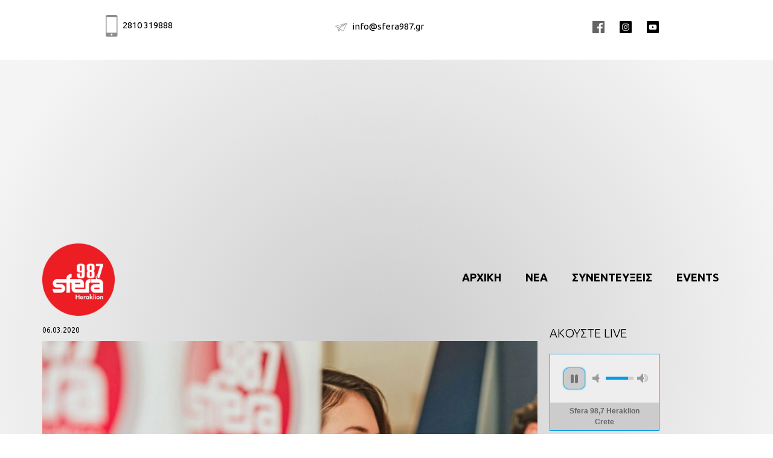

--- FILE ---
content_type: text/html; charset=UTF-8
request_url: https://www.sfera987.gr/events/red-carpet-party-apo-ton-sfera-987-kai-to-kommotirio-bkouti/
body_size: 13752
content:
<!DOCTYPE html>
<html lang="el">
<head>
    <meta http-equiv="Content-type" content="text/html; charset=utf-8"/>
    <meta charset="UTF-8" />
    <meta name="viewport" content="width=device-width, initial-scale=1,maximum-scale=1.0,  user-scalable=no">
    <script async src="https://securepubads.g.doubleclick.net/tag/js/gpt.js"></script>
<script>
  window.googletag = window.googletag || {cmd: []};
  googletag.cmd.push(function() {
    // Define ad slots here
    // Example:
    // googletag.defineSlot('/YOUR_NETWORK_CODE/YOUR_AD_UNIT', [300, 250], 'div-gpt-ad-123456789-0').addService(googletag.pubads());

    googletag.pubads().enableSingleRequest(); // Recommended for performance
    googletag.pubads().enableServices();
  });
</script>
    <meta name='robots' content='index, follow, max-image-preview:large, max-snippet:-1, max-video-preview:-1' />
	<style>img:is([sizes="auto" i], [sizes^="auto," i]) { contain-intrinsic-size: 3000px 1500px }</style>
	
	<!-- This site is optimized with the Yoast SEO plugin v26.2 - https://yoast.com/wordpress/plugins/seo/ -->
	<title>Red Carpet Party από τον Sfera 98,7 και το κομμωτήριο Bkouti - Sfera Radio 98,7 Ηράκλειο</title>
	<link rel="canonical" href="https://www.sfera987.gr/events/red-carpet-party-apo-ton-sfera-987-kai-to-kommotirio-bkouti/" />
	<meta property="og:locale" content="el_GR" />
	<meta property="og:type" content="article" />
	<meta property="og:title" content="Red Carpet Party από τον Sfera 98,7 και το κομμωτήριο Bkouti - Sfera Radio 98,7 Ηράκλειο" />
	<meta property="og:description" content="Τι μπορεί να συμβεί άραγε όταν ένας ραδιοφωνικός σταθμός και μία δημιουργική ομάδα, ενώνουν τις δυνάμεις τους ένα μεσημέρι Σαββάτου? Το πιο #sferaτο event της πόλης! Σάββατο 22 Φεβρουαρίου, λίγο μετά τις 12 το μεσημέρι, ο  SFERA RADIO 98,7 Hrakleio και η Αγγελική Καλογεράκη , βρέθηκαν στο κομμωτήριο Μπικουτί/ bikouti, μαζί με όλη την ταλαντούχα ομάδα&nbsp; &hellip; Read more" />
	<meta property="og:url" content="https://www.sfera987.gr/events/red-carpet-party-apo-ton-sfera-987-kai-to-kommotirio-bkouti/" />
	<meta property="og:site_name" content="Sfera Radio 98,7 Ηράκλειο" />
	<meta property="article:publisher" content="https://www.facebook.com/SferaRadio.Hrakleio" />
	<meta property="article:published_time" content="2020-03-06T07:43:47+00:00" />
	<meta property="article:modified_time" content="2020-05-14T08:27:45+00:00" />
	<meta property="og:image" content="https://www.sfera987.gr/wp-content/uploads/2020/05/bikouti1.jpg" />
	<meta property="og:image:width" content="1024" />
	<meta property="og:image:height" content="683" />
	<meta property="og:image:type" content="image/jpeg" />
	<meta name="author" content="joinweb" />
	<meta name="twitter:label1" content="Συντάχθηκε από" />
	<meta name="twitter:data1" content="joinweb" />
	<script type="application/ld+json" class="yoast-schema-graph">{"@context":"https://schema.org","@graph":[{"@type":"Article","@id":"https://www.sfera987.gr/events/red-carpet-party-apo-ton-sfera-987-kai-to-kommotirio-bkouti/#article","isPartOf":{"@id":"https://www.sfera987.gr/events/red-carpet-party-apo-ton-sfera-987-kai-to-kommotirio-bkouti/"},"author":{"name":"joinweb","@id":"https://www.sfera987.gr/#/schema/person/5119bc68b1354841047c13db83cbfb04"},"headline":"Red Carpet Party από τον Sfera 98,7 και το κομμωτήριο Bkouti","datePublished":"2020-03-06T07:43:47+00:00","dateModified":"2020-05-14T08:27:45+00:00","mainEntityOfPage":{"@id":"https://www.sfera987.gr/events/red-carpet-party-apo-ton-sfera-987-kai-to-kommotirio-bkouti/"},"wordCount":33,"commentCount":0,"publisher":{"@id":"https://www.sfera987.gr/#organization"},"image":{"@id":"https://www.sfera987.gr/events/red-carpet-party-apo-ton-sfera-987-kai-to-kommotirio-bkouti/#primaryimage"},"thumbnailUrl":"https://www.sfera987.gr/wp-content/uploads/2020/05/bikouti1.jpg","keywords":["BIKOUTI","EVENTS","PARTY","RED CARPET PARTY","SFERAEVENTS"],"articleSection":["EVENTS"],"inLanguage":"el","potentialAction":[{"@type":"CommentAction","name":"Comment","target":["https://www.sfera987.gr/events/red-carpet-party-apo-ton-sfera-987-kai-to-kommotirio-bkouti/#respond"]}]},{"@type":"WebPage","@id":"https://www.sfera987.gr/events/red-carpet-party-apo-ton-sfera-987-kai-to-kommotirio-bkouti/","url":"https://www.sfera987.gr/events/red-carpet-party-apo-ton-sfera-987-kai-to-kommotirio-bkouti/","name":"Red Carpet Party από τον Sfera 98,7 και το κομμωτήριο Bkouti - Sfera Radio 98,7 Ηράκλειο","isPartOf":{"@id":"https://www.sfera987.gr/#website"},"primaryImageOfPage":{"@id":"https://www.sfera987.gr/events/red-carpet-party-apo-ton-sfera-987-kai-to-kommotirio-bkouti/#primaryimage"},"image":{"@id":"https://www.sfera987.gr/events/red-carpet-party-apo-ton-sfera-987-kai-to-kommotirio-bkouti/#primaryimage"},"thumbnailUrl":"https://www.sfera987.gr/wp-content/uploads/2020/05/bikouti1.jpg","datePublished":"2020-03-06T07:43:47+00:00","dateModified":"2020-05-14T08:27:45+00:00","breadcrumb":{"@id":"https://www.sfera987.gr/events/red-carpet-party-apo-ton-sfera-987-kai-to-kommotirio-bkouti/#breadcrumb"},"inLanguage":"el","potentialAction":[{"@type":"ReadAction","target":["https://www.sfera987.gr/events/red-carpet-party-apo-ton-sfera-987-kai-to-kommotirio-bkouti/"]}]},{"@type":"ImageObject","inLanguage":"el","@id":"https://www.sfera987.gr/events/red-carpet-party-apo-ton-sfera-987-kai-to-kommotirio-bkouti/#primaryimage","url":"https://www.sfera987.gr/wp-content/uploads/2020/05/bikouti1.jpg","contentUrl":"https://www.sfera987.gr/wp-content/uploads/2020/05/bikouti1.jpg","width":1024,"height":683},{"@type":"BreadcrumbList","@id":"https://www.sfera987.gr/events/red-carpet-party-apo-ton-sfera-987-kai-to-kommotirio-bkouti/#breadcrumb","itemListElement":[{"@type":"ListItem","position":1,"name":"Αρχική","item":"https://www.sfera987.gr/"},{"@type":"ListItem","position":2,"name":"Red Carpet Party από τον Sfera 98,7 και το κομμωτήριο Bkouti"}]},{"@type":"WebSite","@id":"https://www.sfera987.gr/#website","url":"https://www.sfera987.gr/","name":"Sfera Radio 98,7 Ηράκλειο","description":"Ακούς μόνο επιτυχίες!","publisher":{"@id":"https://www.sfera987.gr/#organization"},"potentialAction":[{"@type":"SearchAction","target":{"@type":"EntryPoint","urlTemplate":"https://www.sfera987.gr/?s={search_term_string}"},"query-input":{"@type":"PropertyValueSpecification","valueRequired":true,"valueName":"search_term_string"}}],"inLanguage":"el"},{"@type":"Organization","@id":"https://www.sfera987.gr/#organization","name":"Sfera 987","url":"https://www.sfera987.gr/","logo":{"@type":"ImageObject","inLanguage":"el","@id":"https://www.sfera987.gr/#/schema/logo/image/","url":"https://www.sfera987.gr/wp-content/uploads/2020/03/SFERA-RADIO_HRAKLEIO.png","contentUrl":"https://www.sfera987.gr/wp-content/uploads/2020/03/SFERA-RADIO_HRAKLEIO.png","width":800,"height":800,"caption":"Sfera 987"},"image":{"@id":"https://www.sfera987.gr/#/schema/logo/image/"},"sameAs":["https://www.facebook.com/SferaRadio.Hrakleio","https://www.instagram.com/sfera987/","https://www.youtube.com/channel/UCpy59AeQpnOXx604fgnTeBQ"]},{"@type":"Person","@id":"https://www.sfera987.gr/#/schema/person/5119bc68b1354841047c13db83cbfb04","name":"joinweb","image":{"@type":"ImageObject","inLanguage":"el","@id":"https://www.sfera987.gr/#/schema/person/image/","url":"https://secure.gravatar.com/avatar/39e58630b69d918ee1815e4be694e4b9adf6d49f01ff33e866d13e1109c34a00?s=96&d=mm&r=g","contentUrl":"https://secure.gravatar.com/avatar/39e58630b69d918ee1815e4be694e4b9adf6d49f01ff33e866d13e1109c34a00?s=96&d=mm&r=g","caption":"joinweb"},"url":"https://www.sfera987.gr/author/joinweb/"}]}</script>
	<!-- / Yoast SEO plugin. -->


<link rel='dns-prefetch' href='//i5.streams.ovh' />
<link rel='dns-prefetch' href='//www.googletagmanager.com' />
<link rel='dns-prefetch' href='//fonts.googleapis.com' />
		
	
<link rel='stylesheet' id='wp-block-library-css' href='https://www.sfera987.gr/wp-includes/css/dist/block-library/style.min.css?ver=f05c51f4782e27d447d4e2b9e863b7f8' type='text/css' media='all' />
<style id='classic-theme-styles-inline-css' type='text/css'>
/*! This file is auto-generated */
.wp-block-button__link{color:#fff;background-color:#32373c;border-radius:9999px;box-shadow:none;text-decoration:none;padding:calc(.667em + 2px) calc(1.333em + 2px);font-size:1.125em}.wp-block-file__button{background:#32373c;color:#fff;text-decoration:none}
</style>
<style id='global-styles-inline-css' type='text/css'>
:root{--wp--preset--aspect-ratio--square: 1;--wp--preset--aspect-ratio--4-3: 4/3;--wp--preset--aspect-ratio--3-4: 3/4;--wp--preset--aspect-ratio--3-2: 3/2;--wp--preset--aspect-ratio--2-3: 2/3;--wp--preset--aspect-ratio--16-9: 16/9;--wp--preset--aspect-ratio--9-16: 9/16;--wp--preset--color--black: #000000;--wp--preset--color--cyan-bluish-gray: #abb8c3;--wp--preset--color--white: #ffffff;--wp--preset--color--pale-pink: #f78da7;--wp--preset--color--vivid-red: #cf2e2e;--wp--preset--color--luminous-vivid-orange: #ff6900;--wp--preset--color--luminous-vivid-amber: #fcb900;--wp--preset--color--light-green-cyan: #7bdcb5;--wp--preset--color--vivid-green-cyan: #00d084;--wp--preset--color--pale-cyan-blue: #8ed1fc;--wp--preset--color--vivid-cyan-blue: #0693e3;--wp--preset--color--vivid-purple: #9b51e0;--wp--preset--gradient--vivid-cyan-blue-to-vivid-purple: linear-gradient(135deg,rgba(6,147,227,1) 0%,rgb(155,81,224) 100%);--wp--preset--gradient--light-green-cyan-to-vivid-green-cyan: linear-gradient(135deg,rgb(122,220,180) 0%,rgb(0,208,130) 100%);--wp--preset--gradient--luminous-vivid-amber-to-luminous-vivid-orange: linear-gradient(135deg,rgba(252,185,0,1) 0%,rgba(255,105,0,1) 100%);--wp--preset--gradient--luminous-vivid-orange-to-vivid-red: linear-gradient(135deg,rgba(255,105,0,1) 0%,rgb(207,46,46) 100%);--wp--preset--gradient--very-light-gray-to-cyan-bluish-gray: linear-gradient(135deg,rgb(238,238,238) 0%,rgb(169,184,195) 100%);--wp--preset--gradient--cool-to-warm-spectrum: linear-gradient(135deg,rgb(74,234,220) 0%,rgb(151,120,209) 20%,rgb(207,42,186) 40%,rgb(238,44,130) 60%,rgb(251,105,98) 80%,rgb(254,248,76) 100%);--wp--preset--gradient--blush-light-purple: linear-gradient(135deg,rgb(255,206,236) 0%,rgb(152,150,240) 100%);--wp--preset--gradient--blush-bordeaux: linear-gradient(135deg,rgb(254,205,165) 0%,rgb(254,45,45) 50%,rgb(107,0,62) 100%);--wp--preset--gradient--luminous-dusk: linear-gradient(135deg,rgb(255,203,112) 0%,rgb(199,81,192) 50%,rgb(65,88,208) 100%);--wp--preset--gradient--pale-ocean: linear-gradient(135deg,rgb(255,245,203) 0%,rgb(182,227,212) 50%,rgb(51,167,181) 100%);--wp--preset--gradient--electric-grass: linear-gradient(135deg,rgb(202,248,128) 0%,rgb(113,206,126) 100%);--wp--preset--gradient--midnight: linear-gradient(135deg,rgb(2,3,129) 0%,rgb(40,116,252) 100%);--wp--preset--font-size--small: 13px;--wp--preset--font-size--medium: 20px;--wp--preset--font-size--large: 36px;--wp--preset--font-size--x-large: 42px;--wp--preset--spacing--20: 0.44rem;--wp--preset--spacing--30: 0.67rem;--wp--preset--spacing--40: 1rem;--wp--preset--spacing--50: 1.5rem;--wp--preset--spacing--60: 2.25rem;--wp--preset--spacing--70: 3.38rem;--wp--preset--spacing--80: 5.06rem;--wp--preset--shadow--natural: 6px 6px 9px rgba(0, 0, 0, 0.2);--wp--preset--shadow--deep: 12px 12px 50px rgba(0, 0, 0, 0.4);--wp--preset--shadow--sharp: 6px 6px 0px rgba(0, 0, 0, 0.2);--wp--preset--shadow--outlined: 6px 6px 0px -3px rgba(255, 255, 255, 1), 6px 6px rgba(0, 0, 0, 1);--wp--preset--shadow--crisp: 6px 6px 0px rgba(0, 0, 0, 1);}:where(.is-layout-flex){gap: 0.5em;}:where(.is-layout-grid){gap: 0.5em;}body .is-layout-flex{display: flex;}.is-layout-flex{flex-wrap: wrap;align-items: center;}.is-layout-flex > :is(*, div){margin: 0;}body .is-layout-grid{display: grid;}.is-layout-grid > :is(*, div){margin: 0;}:where(.wp-block-columns.is-layout-flex){gap: 2em;}:where(.wp-block-columns.is-layout-grid){gap: 2em;}:where(.wp-block-post-template.is-layout-flex){gap: 1.25em;}:where(.wp-block-post-template.is-layout-grid){gap: 1.25em;}.has-black-color{color: var(--wp--preset--color--black) !important;}.has-cyan-bluish-gray-color{color: var(--wp--preset--color--cyan-bluish-gray) !important;}.has-white-color{color: var(--wp--preset--color--white) !important;}.has-pale-pink-color{color: var(--wp--preset--color--pale-pink) !important;}.has-vivid-red-color{color: var(--wp--preset--color--vivid-red) !important;}.has-luminous-vivid-orange-color{color: var(--wp--preset--color--luminous-vivid-orange) !important;}.has-luminous-vivid-amber-color{color: var(--wp--preset--color--luminous-vivid-amber) !important;}.has-light-green-cyan-color{color: var(--wp--preset--color--light-green-cyan) !important;}.has-vivid-green-cyan-color{color: var(--wp--preset--color--vivid-green-cyan) !important;}.has-pale-cyan-blue-color{color: var(--wp--preset--color--pale-cyan-blue) !important;}.has-vivid-cyan-blue-color{color: var(--wp--preset--color--vivid-cyan-blue) !important;}.has-vivid-purple-color{color: var(--wp--preset--color--vivid-purple) !important;}.has-black-background-color{background-color: var(--wp--preset--color--black) !important;}.has-cyan-bluish-gray-background-color{background-color: var(--wp--preset--color--cyan-bluish-gray) !important;}.has-white-background-color{background-color: var(--wp--preset--color--white) !important;}.has-pale-pink-background-color{background-color: var(--wp--preset--color--pale-pink) !important;}.has-vivid-red-background-color{background-color: var(--wp--preset--color--vivid-red) !important;}.has-luminous-vivid-orange-background-color{background-color: var(--wp--preset--color--luminous-vivid-orange) !important;}.has-luminous-vivid-amber-background-color{background-color: var(--wp--preset--color--luminous-vivid-amber) !important;}.has-light-green-cyan-background-color{background-color: var(--wp--preset--color--light-green-cyan) !important;}.has-vivid-green-cyan-background-color{background-color: var(--wp--preset--color--vivid-green-cyan) !important;}.has-pale-cyan-blue-background-color{background-color: var(--wp--preset--color--pale-cyan-blue) !important;}.has-vivid-cyan-blue-background-color{background-color: var(--wp--preset--color--vivid-cyan-blue) !important;}.has-vivid-purple-background-color{background-color: var(--wp--preset--color--vivid-purple) !important;}.has-black-border-color{border-color: var(--wp--preset--color--black) !important;}.has-cyan-bluish-gray-border-color{border-color: var(--wp--preset--color--cyan-bluish-gray) !important;}.has-white-border-color{border-color: var(--wp--preset--color--white) !important;}.has-pale-pink-border-color{border-color: var(--wp--preset--color--pale-pink) !important;}.has-vivid-red-border-color{border-color: var(--wp--preset--color--vivid-red) !important;}.has-luminous-vivid-orange-border-color{border-color: var(--wp--preset--color--luminous-vivid-orange) !important;}.has-luminous-vivid-amber-border-color{border-color: var(--wp--preset--color--luminous-vivid-amber) !important;}.has-light-green-cyan-border-color{border-color: var(--wp--preset--color--light-green-cyan) !important;}.has-vivid-green-cyan-border-color{border-color: var(--wp--preset--color--vivid-green-cyan) !important;}.has-pale-cyan-blue-border-color{border-color: var(--wp--preset--color--pale-cyan-blue) !important;}.has-vivid-cyan-blue-border-color{border-color: var(--wp--preset--color--vivid-cyan-blue) !important;}.has-vivid-purple-border-color{border-color: var(--wp--preset--color--vivid-purple) !important;}.has-vivid-cyan-blue-to-vivid-purple-gradient-background{background: var(--wp--preset--gradient--vivid-cyan-blue-to-vivid-purple) !important;}.has-light-green-cyan-to-vivid-green-cyan-gradient-background{background: var(--wp--preset--gradient--light-green-cyan-to-vivid-green-cyan) !important;}.has-luminous-vivid-amber-to-luminous-vivid-orange-gradient-background{background: var(--wp--preset--gradient--luminous-vivid-amber-to-luminous-vivid-orange) !important;}.has-luminous-vivid-orange-to-vivid-red-gradient-background{background: var(--wp--preset--gradient--luminous-vivid-orange-to-vivid-red) !important;}.has-very-light-gray-to-cyan-bluish-gray-gradient-background{background: var(--wp--preset--gradient--very-light-gray-to-cyan-bluish-gray) !important;}.has-cool-to-warm-spectrum-gradient-background{background: var(--wp--preset--gradient--cool-to-warm-spectrum) !important;}.has-blush-light-purple-gradient-background{background: var(--wp--preset--gradient--blush-light-purple) !important;}.has-blush-bordeaux-gradient-background{background: var(--wp--preset--gradient--blush-bordeaux) !important;}.has-luminous-dusk-gradient-background{background: var(--wp--preset--gradient--luminous-dusk) !important;}.has-pale-ocean-gradient-background{background: var(--wp--preset--gradient--pale-ocean) !important;}.has-electric-grass-gradient-background{background: var(--wp--preset--gradient--electric-grass) !important;}.has-midnight-gradient-background{background: var(--wp--preset--gradient--midnight) !important;}.has-small-font-size{font-size: var(--wp--preset--font-size--small) !important;}.has-medium-font-size{font-size: var(--wp--preset--font-size--medium) !important;}.has-large-font-size{font-size: var(--wp--preset--font-size--large) !important;}.has-x-large-font-size{font-size: var(--wp--preset--font-size--x-large) !important;}
:where(.wp-block-post-template.is-layout-flex){gap: 1.25em;}:where(.wp-block-post-template.is-layout-grid){gap: 1.25em;}
:where(.wp-block-columns.is-layout-flex){gap: 2em;}:where(.wp-block-columns.is-layout-grid){gap: 2em;}
:root :where(.wp-block-pullquote){font-size: 1.5em;line-height: 1.6;}
</style>
<link rel='stylesheet' id='contact-form-7-css' href='https://www.sfera987.gr/wp-content/plugins/contact-form-7/includes/css/styles.css?ver=6.1.3' type='text/css' media='all' />
<link rel='stylesheet' id='joinweb-css-css' href='https://www.sfera987.gr/wp-content/themes/JoinwebBasic/style.css' type='text/css' media='all' />
<link rel='stylesheet' id='fonts-css' href='https://fonts.googleapis.com/css?family=Ubuntu:300,400,700&#038;display=swap&#038;subset=greek,greek-ext,latin-ext' type='text/css' media='all' />
<link rel='stylesheet' id='light-css-css' href='https://www.sfera987.gr/wp-content/themes/radio/css/light.css?ver=1.0.0' type='text/css' media='all' />
<link rel='stylesheet' id='jquery-ui-css-css' href='https://www.sfera987.gr/wp-content/themes/radio/js/accordion/jquery-ui.css?ver=1.0.0' type='text/css' media='all' />
<link rel='stylesheet' id='bxslider-css-css' href='https://www.sfera987.gr/wp-content/themes/radio/js/bxslider/jquery.bxslider.css' type='text/css' media='all' />
<link rel='stylesheet' id='joinweb-child-css-css' href='https://www.sfera987.gr/wp-content/themes/radio/style.css?ver=1.17' type='text/css' media='all' />
<link rel='stylesheet' id='wp-paginate-css' href='https://www.sfera987.gr/wp-content/plugins/wp-paginate/css/wp-paginate.css?ver=2.2.4' type='text/css' media='screen' />

<!-- Google tag (gtag.js) snippet added by Site Kit -->
<!-- Google Analytics snippet added by Site Kit -->
<script type="text/javascript" src="https://www.googletagmanager.com/gtag/js?id=GT-5TNHTVM" id="google_gtagjs-js" async></script>
<script type="text/javascript" id="google_gtagjs-js-after">
/* <![CDATA[ */
window.dataLayer = window.dataLayer || [];function gtag(){dataLayer.push(arguments);}
gtag("set","linker",{"domains":["www.sfera987.gr"]});
gtag("js", new Date());
gtag("set", "developer_id.dZTNiMT", true);
gtag("config", "GT-5TNHTVM", {"googlesitekit_post_type":"post"});
 window._googlesitekit = window._googlesitekit || {}; window._googlesitekit.throttledEvents = []; window._googlesitekit.gtagEvent = (name, data) => { var key = JSON.stringify( { name, data } ); if ( !! window._googlesitekit.throttledEvents[ key ] ) { return; } window._googlesitekit.throttledEvents[ key ] = true; setTimeout( () => { delete window._googlesitekit.throttledEvents[ key ]; }, 5 ); gtag( "event", name, { ...data, event_source: "site-kit" } ); }; 
/* ]]> */
</script>
<link rel="https://api.w.org/" href="https://www.sfera987.gr/wp-json/" /><link rel="alternate" title="JSON" type="application/json" href="https://www.sfera987.gr/wp-json/wp/v2/posts/248" /><link rel="alternate" title="oEmbed (JSON)" type="application/json+oembed" href="https://www.sfera987.gr/wp-json/oembed/1.0/embed?url=https%3A%2F%2Fwww.sfera987.gr%2Fevents%2Fred-carpet-party-apo-ton-sfera-987-kai-to-kommotirio-bkouti%2F" />
<link rel="alternate" title="oEmbed (XML)" type="text/xml+oembed" href="https://www.sfera987.gr/wp-json/oembed/1.0/embed?url=https%3A%2F%2Fwww.sfera987.gr%2Fevents%2Fred-carpet-party-apo-ton-sfera-987-kai-to-kommotirio-bkouti%2F&#038;format=xml" />
<style>
		#category-posts-2-internal ul {padding: 0;}
#category-posts-2-internal .cat-post-item img {max-width: initial; max-height: initial; margin: initial;}
#category-posts-2-internal .cat-post-author {margin-bottom: 0;}
#category-posts-2-internal .cat-post-thumbnail {margin: 5px 10px 5px 0;}
#category-posts-2-internal .cat-post-item:before {content: ""; clear: both;}
#category-posts-2-internal .cat-post-excerpt-more {display: inline-block;}
#category-posts-2-internal .cat-post-item {list-style: none; margin: 3px 0 10px; padding: 3px 0;}
#category-posts-2-internal .cat-post-current .cat-post-title {font-weight: bold; text-transform: uppercase;}
#category-posts-2-internal [class*=cat-post-tax] {font-size: 0.85em;}
#category-posts-2-internal [class*=cat-post-tax] * {display:inline-block;}
#category-posts-2-internal .cat-post-item a:after {content: ""; display: table;	clear: both;}
#category-posts-2-internal .cat-post-item .cat-post-title {overflow: hidden;text-overflow: ellipsis;white-space: initial;display: -webkit-box;-webkit-line-clamp: 2;-webkit-box-orient: vertical;padding-bottom: 0 !important;}
#category-posts-2-internal .cat-post-item p.cpwp-excerpt-text {overflow: hidden;text-overflow: ellipsis;white-space: initial;display: -webkit-box;-webkit-line-clamp: 0;-webkit-box-orient: vertical;padding-bottom: 0 !important;}
#category-posts-2-internal p.cpwp-excerpt-text {min-width: 120px;}
#category-posts-2-internal .cat-post-item a:after {content: ""; clear: both;}
#category-posts-2-internal .cat-post-thumbnail {display:block; float:left; margin:5px 10px 5px 0;}
#category-posts-2-internal .cat-post-crop {overflow:hidden;display:block;}
#category-posts-2-internal p {margin:5px 0 0 0}
#category-posts-2-internal li > div {margin:5px 0 0 0; clear:both;}
#category-posts-2-internal .dashicons {vertical-align:middle;}
#category-posts-2-internal .cat-post-thumbnail .cat-post-crop img {height: 120px;}
#category-posts-2-internal .cat-post-thumbnail .cat-post-crop img {width: 120px;}
#category-posts-2-internal .cat-post-thumbnail .cat-post-crop img {object-fit: cover; max-width: 100%; display: block;}
#category-posts-2-internal .cat-post-thumbnail .cat-post-crop-not-supported img {width: 100%;}
#category-posts-2-internal .cat-post-thumbnail {max-width:48%;}
#category-posts-2-internal .cat-post-item img {margin: initial;}
</style>
		<meta name="generator" content="Site Kit by Google 1.165.0" /><link rel="icon" href="https://www.sfera987.gr/wp-content/uploads/2022/11/cropped-SFERA-HERAKLION-RED-32x32.png" sizes="32x32" />
<link rel="icon" href="https://www.sfera987.gr/wp-content/uploads/2022/11/cropped-SFERA-HERAKLION-RED-192x192.png" sizes="192x192" />
<link rel="apple-touch-icon" href="https://www.sfera987.gr/wp-content/uploads/2022/11/cropped-SFERA-HERAKLION-RED-180x180.png" />
<meta name="msapplication-TileImage" content="https://www.sfera987.gr/wp-content/uploads/2022/11/cropped-SFERA-HERAKLION-RED-270x270.png" />
    <script type='text/javascript' src='https://platform-api.sharethis.com/js/sharethis.js#property=5f293272ca1ee90012cc58bc&product=sop' async='async'></script>

    <!--<script type="text/javascript" src="//platform-api.sharethis.com/js/sharethis.js#property=5c6c275b7056550011c4a825&product=inline-share-buttons"></script>
    -->
    <link rel="icon" type="image/png" href=''>
        <script data-ad-client="ca-pub-1526156388959868" async src="https://pagead2.googlesyndication.com/pagead/js/adsbygoogle.js"></script>
</head>


<body class="wp-singular post-template-default single single-post postid-248 single-format-standard wp-theme-JoinwebBasic wp-child-theme-radio light gecko">

	<header class="header">
	  
        <div class="topbar">
            <ul class="topbar_info inlineList">
                                	<li>
                		                		<img src="https://www.sfera987.gr/wp-content/themes/radio/img/header/mobile.svg" alt="Phone">
                		<a href="tel:+302810319888" title="Phone">2810 319888</a>
                	</li>
                                                	<li>
                		<img src="https://www.sfera987.gr/wp-content/themes/radio/img/header/mail.svg" alt="Email">
                		<script type="text/javascript" language="javascript">
// Email obfuscator script 2.1 by Tim Williams, University of Arizona
// Random encryption key feature coded by Andrew Moulden
// This code is freeware provided these four comment lines remain intact
// A wizard to generate this code is at http://www.jottings.com/obfuscator/
{ coded = " 5NpL@CpXknjPW.Hk"
  key = "bL0A7FPg3eQsMl6x5BqtUWaSHZXfC4uvYdEK2Rrnzh9JpVoDO1m8GTIkNwcjyi"
  shift=coded.length
  link=""
  for (i=0; i<coded.length; i++) {
    if (key.indexOf(coded.charAt(i))==-1) {
      ltr = coded.charAt(i)
      link += (ltr)
    }
    else {     
      ltr = (key.indexOf(coded.charAt(i))-shift+key.length) % key.length
      link += (key.charAt(ltr))
    }
  }
document.write("<a href='mailto:"+link+"'>"+link+"</a>")
}
//->
</script><noscript>Sorry, you need Javascript on to email me.</noscript>                	</li>

                					<li>
						<ul class="inlineList social_list">
													<li>
								<a href="https://www.facebook.com/SferaRadio.Hrakleio/" title="Facebook" target="_blank">
									<img src="https://www.sfera987.gr/wp-content/themes/radio/img/header/facebook.svg" alt="Facebook">
								</a>
							</li>
												 							<li>
								<a href="https://www.instagram.com/sfera987/" title="instagram" target="_blank">
									<img src="https://www.sfera987.gr/wp-content/themes/radio/img/header/instagram.svg" alt="Instaram">
								</a>
							</li>
												 							<li>
								<a href="https://www.youtube.com/channel/UCpy59AeQpnOXx604fgnTeBQ" title="Youtube" target="_blank">
									<img src="https://www.sfera987.gr/wp-content/themes/radio/img/header/youtube.svg" alt="Youtube">
								</a>
							</li>
												</ul>
					</li>
                            </ul>
        </div>

	</header>

	<div id="mainContent">
		<div class="wrapper logoWrapper">
	
	<div class="grid logoGrid">

		<div class="header_logo ">
		    <h1>
		        <a href="https://www.sfera987.gr/" rel="home" title="Sfera Radio 98,7 Ηράκλειο">
		           						    <img src="https://www.sfera987.gr/wp-content/uploads/2022/11/SFERA-HERAKLION-RED-150x150.png" alt="" />
								        </a>
		    </h1>
		</div>
		
	    <div class="hidden-all-but-xs menuLines">
			<button type="button" class="menuToggler" id="menuToggler">
				<span class="sr-only">Toggle navigation</span>
				<span></span>
			</button>		
		</div>
		
		<div class="mainMenuContainer" id="mainMenu">


			<div class="mainMenu" >
				<ul id="menu-menu-1" class="nav navbar-nav"><li id="menu-item-162" class="menu-item menu-item-type-post_type menu-item-object-page menu-item-home menu-item-162"><a href="https://www.sfera987.gr/">ΑΡΧΙΚΗ</a></li>
<li id="menu-item-165" class="menu-item menu-item-type-taxonomy menu-item-object-category menu-item-165"><a href="https://www.sfera987.gr/category/news/">ΝΕΑ</a></li>
<li id="menu-item-164" class="menu-item menu-item-type-taxonomy menu-item-object-category menu-item-164"><a href="https://www.sfera987.gr/category/sunenteuxeis/">ΣΥΝΕΝΤΕΥΞΕΙΣ</a></li>
<li id="menu-item-169" class="menu-item menu-item-type-taxonomy menu-item-object-category current-post-ancestor current-menu-parent current-post-parent menu-item-169"><a href="https://www.sfera987.gr/category/events/">EVENTS</a></li>
</ul>			</div>

		</div>

	</div>

</div>


			




        
		    
				<div class="wrapper wrapperMain">
				   
					<div class="grid sliderGrid">
						<div class="postInfo">
							<div class="date">06.03.2020</div>
							<figure>
								<img width="820" height="547" src="https://www.sfera987.gr/wp-content/uploads/2020/05/bikouti1-820x547.jpg" class="attachment-singleImage size-singleImage wp-post-image" alt="" decoding="async" fetchpriority="high" srcset="https://www.sfera987.gr/wp-content/uploads/2020/05/bikouti1-820x547.jpg 820w, https://www.sfera987.gr/wp-content/uploads/2020/05/bikouti1-300x200.jpg 300w, https://www.sfera987.gr/wp-content/uploads/2020/05/bikouti1-768x512.jpg 768w, https://www.sfera987.gr/wp-content/uploads/2020/05/bikouti1-510x340.jpg 510w, https://www.sfera987.gr/wp-content/uploads/2020/05/bikouti1.jpg 1024w" sizes="(max-width: 820px) 100vw, 820px" />							</figure>
							<div class="social" style="margin-top:30px; text-align:center;">
								<span style="margin-right:10px;">ΜΟΙΡΑΣΟΥ ΤΟ:</span> <div class="sharethis-inline-share-buttons" style="display:inline-flex;"></div>
							</div>
							<h1 class="singleTitle">Red Carpet Party από τον Sfera 98,7 και το κομμωτήριο Bkouti</h1>
						</div>
					<div class="widgetArea1">
						<ul>
							<li>
							    <div class="liveRadio">
	<h2 class="section_title">ΑΚΟΥΣΤΕ LIVE</h2>
    <div class="cc_player" data-username="web100" data-autoplay="1">Loading ...</div></div>							</li>
							<li>
							    <h2 class="section_title">ΣΤΕΙΛΤΕ ΕΝΑ ΜΗΝΥΜΑ</h2>			
<div class="contact">

		
			
<div class="wpcf7 no-js" id="wpcf7-f59-p248-o1" lang="el" dir="ltr" data-wpcf7-id="59">
<div class="screen-reader-response"><p role="status" aria-live="polite" aria-atomic="true"></p> <ul></ul></div>
<form action="/events/red-carpet-party-apo-ton-sfera-987-kai-to-kommotirio-bkouti/#wpcf7-f59-p248-o1" method="post" class="wpcf7-form init" aria-label="Φόρμα επικοινωνίας" novalidate="novalidate" data-status="init">
<fieldset class="hidden-fields-container"><input type="hidden" name="_wpcf7" value="59" /><input type="hidden" name="_wpcf7_version" value="6.1.3" /><input type="hidden" name="_wpcf7_locale" value="el" /><input type="hidden" name="_wpcf7_unit_tag" value="wpcf7-f59-p248-o1" /><input type="hidden" name="_wpcf7_container_post" value="248" /><input type="hidden" name="_wpcf7_posted_data_hash" value="" />
</fieldset>
<p><label> Όνομα *<br />
<span class="wpcf7-form-control-wrap" data-name="your-name"><input size="40" maxlength="400" class="wpcf7-form-control wpcf7-text wpcf7-validates-as-required" aria-required="true" aria-invalid="false" value="" type="text" name="your-name" /></span> </label><br />
<label> email *<br />
<span class="wpcf7-form-control-wrap" data-name="your-email"><input size="40" maxlength="400" class="wpcf7-form-control wpcf7-email wpcf7-validates-as-required wpcf7-text wpcf7-validates-as-email" aria-required="true" aria-invalid="false" value="" type="email" name="your-email" /></span> </label><br />
<label>Μήνυμα<br />
<span class="wpcf7-form-control-wrap" data-name="your-message"><textarea cols="40" rows="10" maxlength="2000" class="wpcf7-form-control wpcf7-textarea" aria-invalid="false" name="your-message"></textarea></span> </label><br />
<input class="wpcf7-form-control wpcf7-submit has-spinner" type="submit" value="Αποστολή Μηνύματος" />
</p><p style="display: none !important;" class="akismet-fields-container" data-prefix="_wpcf7_ak_"><label>&#916;<textarea name="_wpcf7_ak_hp_textarea" cols="45" rows="8" maxlength="100"></textarea></label><input type="hidden" id="ak_js_1" name="_wpcf7_ak_js" value="141"/><script>document.getElementById( "ak_js_1" ).setAttribute( "value", ( new Date() ).getTime() );</script></p><div class="wpcf7-response-output" aria-hidden="true"></div>
</form>
</div>
	
	
</div>
							</li>
						</ul>
					</div>

				</div>

				<div class="grid mainGrid">
					<div class="mainContent">
			
						<p><strong>Τι μπορεί να συμβεί άραγε όταν ένας ραδιοφωνικός σταθμός και μία δημιουργική ομάδα, ενώνουν τις δυνάμεις τους ένα μεσημέρι Σαββάτου?</strong></p>
<p><b>Το πιο #sferaτο event της πόλης</b>!</p>
<p>Σάββατο 22 Φεβρουαρίου, λίγο μετά τις 12 το μεσημέρι, ο  <a href="https://www.facebook.com/SferaRadio.Hrakleio/?ref=bookmarks">SFERA RADIO 98,7 Hrakleio</a> και η <a href="https://www.facebook.com/angeliki.kalogeraki">Αγγελική Καλογεράκη</a> , βρέθηκαν στο κομμωτήριο <a href="https://www.facebook.com/%CE%9C%CF%80%CE%B9%CE%BA%CE%BF%CF%85%CF%84%CE%AF-bikouti-561265460634693/?__tn__=%2Cd%2CP-R&amp;eid=ARAzm8H6zTV3Xgb4Lq7JB3vFts94EUEOca6HgX6Rcf6QBRebF2swOvX_Q6xQFgLIoltKfPUVOyRRNc8N">Μπικουτί/ bikouti</a>, μαζί με όλη την ταλαντούχα ομάδα του <a href="https://www.facebook.com/xriasidakis">Γιάννη Χρειασιδάκη</a> . Το θέμα ήταν <b>Red Carpet Party</b>, έτσι όλοι φόρεσαν τα πιο εντυπωσιακά τους ρούχα, περπάτησαν στο κόκκινο χαλί, δοκίμασαν cocktails από εξειδικευμένους bar tenders και όλα αυτά ντυμένα με τις μουσικές επιλογές του Dj  <a href="https://www.facebook.com/alexis.alexakis.16">Alexis Alexakis</a>.</p>
<p>Ο <strong>Sfera 98,7</strong> εξέπεμπε ζωντανά για 3 ολόκληρες ώρες από το κέντρο της πόλης μέσω live streaming και πολύς ήταν ο κόσμος που πέρασε από το κομμωτήριo στον πεζόδρομο της Κατεχάκη για να διασκεδάσει και να ευχηθεί στον Γιάννη για τα γενέθλια του (που έτυχε να συμπέσουν την ίδια ημέρα).</p>
<p>Το κέφι ήταν αμείωτο και όλο το προσωπικό, ανάμεσα στα ραντεβού της ημέρας, κατάφεραν να χορέψουν και να διασκεδάσουν μαζί με τον κόσμο που βρέθηκε εκεί!</p>
<p>Ένα λαμπερό party, πολλοί καλεσμένοι, ατελείωτη μουσική, διάθεση και χιούμορ, ήταν τα συστατικά για μία αξέχαστη ημέρα και ένα ακόμη #sfera_live_link!</p>
<p>Αν θέλεις να πάρεις μία γεύση από όσα έγιναν εκείνη τη μέρα, δες τις φωτογραφίες και μείνε συντονισμένος για το επόμενο μεγάλο event !</p>
<p>Photos: <a href="https://www.facebook.com/prosperityagency">Prosperity Agency</a></p>
<p>&nbsp;</p>
<p><img decoding="async" class="alignnone size-medium wp-image-250" src="https://www.sfera987.gr/wp-content/uploads/2020/05/bikouti2-300x200.jpg" alt="" width="300" height="200" srcset="https://www.sfera987.gr/wp-content/uploads/2020/05/bikouti2-300x200.jpg 300w, https://www.sfera987.gr/wp-content/uploads/2020/05/bikouti2-768x512.jpg 768w, https://www.sfera987.gr/wp-content/uploads/2020/05/bikouti2-510x340.jpg 510w, https://www.sfera987.gr/wp-content/uploads/2020/05/bikouti2-820x547.jpg 820w, https://www.sfera987.gr/wp-content/uploads/2020/05/bikouti2.jpg 1024w" sizes="(max-width: 300px) 100vw, 300px" /> <img decoding="async" class="alignnone size-medium wp-image-258" src="https://www.sfera987.gr/wp-content/uploads/2020/05/bikouti10-300x200.jpg" alt="" width="300" height="200" srcset="https://www.sfera987.gr/wp-content/uploads/2020/05/bikouti10-300x200.jpg 300w, https://www.sfera987.gr/wp-content/uploads/2020/05/bikouti10-768x512.jpg 768w, https://www.sfera987.gr/wp-content/uploads/2020/05/bikouti10-510x340.jpg 510w, https://www.sfera987.gr/wp-content/uploads/2020/05/bikouti10-820x547.jpg 820w, https://www.sfera987.gr/wp-content/uploads/2020/05/bikouti10.jpg 1024w" sizes="(max-width: 300px) 100vw, 300px" /> <img loading="lazy" decoding="async" class="alignnone size-medium wp-image-257" src="https://www.sfera987.gr/wp-content/uploads/2020/05/bikouti9-300x200.jpg" alt="" width="300" height="200" srcset="https://www.sfera987.gr/wp-content/uploads/2020/05/bikouti9-300x200.jpg 300w, https://www.sfera987.gr/wp-content/uploads/2020/05/bikouti9-768x512.jpg 768w, https://www.sfera987.gr/wp-content/uploads/2020/05/bikouti9-510x340.jpg 510w, https://www.sfera987.gr/wp-content/uploads/2020/05/bikouti9-820x547.jpg 820w, https://www.sfera987.gr/wp-content/uploads/2020/05/bikouti9.jpg 1024w" sizes="auto, (max-width: 300px) 100vw, 300px" /> <img loading="lazy" decoding="async" class="alignnone size-medium wp-image-256" src="https://www.sfera987.gr/wp-content/uploads/2020/05/bikouti8-300x200.jpg" alt="" width="300" height="200" srcset="https://www.sfera987.gr/wp-content/uploads/2020/05/bikouti8-300x200.jpg 300w, https://www.sfera987.gr/wp-content/uploads/2020/05/bikouti8-768x512.jpg 768w, https://www.sfera987.gr/wp-content/uploads/2020/05/bikouti8-510x340.jpg 510w, https://www.sfera987.gr/wp-content/uploads/2020/05/bikouti8-820x547.jpg 820w, https://www.sfera987.gr/wp-content/uploads/2020/05/bikouti8.jpg 1024w" sizes="auto, (max-width: 300px) 100vw, 300px" /> <img loading="lazy" decoding="async" class="alignnone size-medium wp-image-255" src="https://www.sfera987.gr/wp-content/uploads/2020/05/bikouti7-200x300.jpg" alt="" width="200" height="300" srcset="https://www.sfera987.gr/wp-content/uploads/2020/05/bikouti7-200x300.jpg 200w, https://www.sfera987.gr/wp-content/uploads/2020/05/bikouti7.jpg 683w" sizes="auto, (max-width: 200px) 100vw, 200px" /> <img loading="lazy" decoding="async" class="alignnone size-medium wp-image-254" src="https://www.sfera987.gr/wp-content/uploads/2020/05/bikouti6-300x200.jpg" alt="" width="300" height="200" srcset="https://www.sfera987.gr/wp-content/uploads/2020/05/bikouti6-300x200.jpg 300w, https://www.sfera987.gr/wp-content/uploads/2020/05/bikouti6-768x512.jpg 768w, https://www.sfera987.gr/wp-content/uploads/2020/05/bikouti6-510x340.jpg 510w, https://www.sfera987.gr/wp-content/uploads/2020/05/bikouti6-820x547.jpg 820w, https://www.sfera987.gr/wp-content/uploads/2020/05/bikouti6.jpg 1024w" sizes="auto, (max-width: 300px) 100vw, 300px" /> <img loading="lazy" decoding="async" class="alignnone size-medium wp-image-253" src="https://www.sfera987.gr/wp-content/uploads/2020/05/bikouti5-300x200.jpg" alt="" width="300" height="200" srcset="https://www.sfera987.gr/wp-content/uploads/2020/05/bikouti5-300x200.jpg 300w, https://www.sfera987.gr/wp-content/uploads/2020/05/bikouti5-768x512.jpg 768w, https://www.sfera987.gr/wp-content/uploads/2020/05/bikouti5-510x340.jpg 510w, https://www.sfera987.gr/wp-content/uploads/2020/05/bikouti5-820x547.jpg 820w, https://www.sfera987.gr/wp-content/uploads/2020/05/bikouti5.jpg 1024w" sizes="auto, (max-width: 300px) 100vw, 300px" /> <img loading="lazy" decoding="async" class="alignnone size-medium wp-image-252" src="https://www.sfera987.gr/wp-content/uploads/2020/05/bikouti4-300x200.jpg" alt="" width="300" height="200" srcset="https://www.sfera987.gr/wp-content/uploads/2020/05/bikouti4-300x200.jpg 300w, https://www.sfera987.gr/wp-content/uploads/2020/05/bikouti4-768x512.jpg 768w, https://www.sfera987.gr/wp-content/uploads/2020/05/bikouti4-510x340.jpg 510w, https://www.sfera987.gr/wp-content/uploads/2020/05/bikouti4-820x547.jpg 820w, https://www.sfera987.gr/wp-content/uploads/2020/05/bikouti4.jpg 1024w" sizes="auto, (max-width: 300px) 100vw, 300px" /> <img loading="lazy" decoding="async" class="alignnone size-medium wp-image-251" src="https://www.sfera987.gr/wp-content/uploads/2020/05/bikouti3-300x200.jpg" alt="" width="300" height="200" srcset="https://www.sfera987.gr/wp-content/uploads/2020/05/bikouti3-300x200.jpg 300w, https://www.sfera987.gr/wp-content/uploads/2020/05/bikouti3-768x512.jpg 768w, https://www.sfera987.gr/wp-content/uploads/2020/05/bikouti3-510x340.jpg 510w, https://www.sfera987.gr/wp-content/uploads/2020/05/bikouti3-820x547.jpg 820w, https://www.sfera987.gr/wp-content/uploads/2020/05/bikouti3.jpg 1024w" sizes="auto, (max-width: 300px) 100vw, 300px" /></p>
					</div> <!-- .maincontent -->

					<div class="sidebar">
						
<div class="widgetizedArea">
	<ul>
		
  		            <li id="media_image-15" class="widget-container widget_media_image"><img width="300" height="250" src="https://www.sfera987.gr/wp-content/uploads/2020/05/SFERA_4.jpg" class="image wp-image-266  attachment-full size-full" alt="" style="max-width: 100%; height: auto;" decoding="async" loading="lazy" /></li><li id="media_image-17" class="widget-container widget_media_image"><a href="https://www.vnyglasses.com/"><img width="300" height="250" src="https://www.sfera987.gr/wp-content/uploads/2023/07/vnyglasses.gif" class="image wp-image-1231  attachment-full size-full" alt="" style="max-width: 100%; height: auto;" decoding="async" loading="lazy" /></a></li><li id="category-posts-2" class="widget-container cat-post-widget"><h3 class="widget-title"><a href="https://www.sfera987.gr/category/events/">EVENTS</a></h3><ul id="category-posts-2-internal" class="category-posts-internal">
<li class='cat-post-item'><a class="cat-post-everything-is-link" href="https://www.sfera987.gr/events/o-dj-antonis-dimitriadis-sto-stylvie-tin-paraskeui-23-febrouariou-parea-me-ton-sfera-987/" title=""><div><span class="cat-post-title">O Dj Αντώνης Δημητριάδης στο Stylvie την Παρασκευή 23 Φεβρουαρίου παρέα με τον Sfera 98,7.</span></div><div>
<span class="cat-post-thumbnail cat-post-none"><span class="cat-post-crop cat-post-format cat-post-format-standard"><img width="120" height="120" src="https://www.sfera987.gr/wp-content/uploads/2024/02/Screenshot_20240216_134219_Gallery-2-150x150.jpg" class="attachment-thumbnail size-thumbnail wp-post-image" alt="" data-cat-posts-width="120" data-cat-posts-height="120" loading="lazy" /></span></span>
<p class="cpwp-excerpt-text">Οι Dog n Roses &#038; to Stylvie παρέα με τον Sfera 98.7 υποδέχονται τον Αντώνη <span class="cat-post-excerpt-more">&#8230;</span></p></div></a></li><li class='cat-post-item'><a class="cat-post-everything-is-link" href="https://www.sfera987.gr/events/malevizi-festival-07-08-kai-09-septembriou-2023-pame-na-to-zisoume/" title=""><div><span class="cat-post-title">Malevizi Festival 07 / 08 και 09 Σεπτεμβρίου 2023 &#8211; Πάμε να το ζήσουμε!</span></div><div>
<span class="cat-post-thumbnail cat-post-none"><span class="cat-post-crop cat-post-format cat-post-format-standard"><img width="120" height="120" src="https://www.sfera987.gr/wp-content/uploads/2023/08/MALEVIZIFESTIVAL2023-150x150.jpg" class="attachment-thumbnail size-thumbnail wp-post-image" alt="" data-cat-posts-width="120" data-cat-posts-height="120" loading="lazy" /></span></span>
<p class="cpwp-excerpt-text">Ήρθε επιτέλους η στιγμή της υλοποίησης ενός οράματος που πήρε πολλές αναβολές: Τον σχεδιασμό της <span class="cat-post-excerpt-more">&#8230;</span></p></div></a></li><li class='cat-post-item'><a class="cat-post-everything-is-link" href="https://www.sfera987.gr/events/o-antonis-dimitriadis-sto-island-of-desire-tin-paraskeui-9-iouniou/" title=""><div><span class="cat-post-title">O Αντώνης Δημητριάδης στο Island of Desire την Παρασκευή 9 Ιουνίου</span></div><div>
<span class="cat-post-thumbnail cat-post-none"><span class="cat-post-crop cat-post-format cat-post-format-standard"><img width="120" height="120" src="https://www.sfera987.gr/wp-content/uploads/2023/06/351322616_250860374257694_6752873940909997243_n-150x150.jpg" class="attachment-thumbnail size-thumbnail wp-post-image" alt="" data-cat-posts-width="120" data-cat-posts-height="120" loading="lazy" /></span></span>
<p class="cpwp-excerpt-text">To island_of_desire παρέα με τον sfera98,7 παρουσιάζουν τον Dj Αντώνη Δημητριάδη!! Παρασκευή 9 Ιουνίου ετοιμαστείτε <span class="cat-post-excerpt-more">&#8230;</span></p></div></a></li></ul>
</li><li id="media_image-18" class="widget-container widget_media_image"><a href="https://www.vnyglasses.com/"><img width="300" height="250" src="https://www.sfera987.gr/wp-content/uploads/2023/07/vnyglasses_2.gif" class="image wp-image-1232  attachment-full size-full" alt="" style="max-width: 100%; height: auto;" decoding="async" loading="lazy" /></a></li><li id="media_image-16" class="widget-container widget_media_image"><a href="https://www.politica.gr/live/" target="_blank"><img width="300" height="250" src="https://www.sfera987.gr/wp-content/uploads/2020/05/politica-live-01.jpg" class="image wp-image-267  attachment-full size-full" alt="" style="max-width: 100%; height: auto;" decoding="async" loading="lazy" /></a></li><li id="custom_html-2" class="widget_text widget-container widget_custom_html"><div class="textwidget custom-html-widget"><script async src="https://pagead2.googlesyndication.com/pagead/js/adsbygoogle.js"></script>
<!-- Sfera 300x250 -->
<ins class="adsbygoogle"
     style="display:inline-block;width:300px;height:250px"
     data-ad-client="ca-pub-1526156388959868"
     data-ad-slot="3883562316"></ins>
<script>
     (adsbygoogle = window.adsbygoogle || []).push({});
</script></div></li>        
	</ul>


</div> 
    			
                
	
					</div>
				</div> <!-- .mainDrid -->
	
			</div> <!--. wrapperMain -->

        


			</div>
			
		<footer>
		    <script type="speculationrules">
{"prefetch":[{"source":"document","where":{"and":[{"href_matches":"\/*"},{"not":{"href_matches":["\/wp-*.php","\/wp-admin\/*","\/wp-content\/uploads\/*","\/wp-content\/*","\/wp-content\/plugins\/*","\/wp-content\/themes\/radio\/*","\/wp-content\/themes\/JoinwebBasic\/*","\/*\\?(.+)"]}},{"not":{"selector_matches":"a[rel~=\"nofollow\"]"}},{"not":{"selector_matches":".no-prefetch, .no-prefetch a"}}]},"eagerness":"conservative"}]}
</script>
<script type="text/javascript" src="https://www.sfera987.gr/wp-includes/js/dist/hooks.min.js?ver=4d63a3d491d11ffd8ac6" id="wp-hooks-js"></script>
<script type="text/javascript" src="https://www.sfera987.gr/wp-includes/js/dist/i18n.min.js?ver=5e580eb46a90c2b997e6" id="wp-i18n-js"></script>
<script type="text/javascript" id="wp-i18n-js-after">
/* <![CDATA[ */
wp.i18n.setLocaleData( { 'text direction\u0004ltr': [ 'ltr' ] } );
/* ]]> */
</script>
<script type="text/javascript" src="https://www.sfera987.gr/wp-content/plugins/contact-form-7/includes/swv/js/index.js?ver=6.1.3" id="swv-js"></script>
<script type="text/javascript" id="contact-form-7-js-translations">
/* <![CDATA[ */
( function( domain, translations ) {
	var localeData = translations.locale_data[ domain ] || translations.locale_data.messages;
	localeData[""].domain = domain;
	wp.i18n.setLocaleData( localeData, domain );
} )( "contact-form-7", {"translation-revision-date":"2024-08-02 09:16:28+0000","generator":"GlotPress\/4.0.1","domain":"messages","locale_data":{"messages":{"":{"domain":"messages","plural-forms":"nplurals=2; plural=n != 1;","lang":"el_GR"},"This contact form is placed in the wrong place.":["\u0397 \u03c6\u03cc\u03c1\u03bc\u03b1 \u03b5\u03c0\u03b9\u03ba\u03bf\u03b9\u03bd\u03c9\u03bd\u03af\u03b1\u03c2 \u03b5\u03af\u03bd\u03b1\u03b9 \u03c3\u03b5 \u03bb\u03ac\u03b8\u03bf\u03c2 \u03b8\u03ad\u03c3\u03b7."],"Error:":["\u03a3\u03c6\u03ac\u03bb\u03bc\u03b1:"]}},"comment":{"reference":"includes\/js\/index.js"}} );
/* ]]> */
</script>
<script type="text/javascript" id="contact-form-7-js-before">
/* <![CDATA[ */
var wpcf7 = {
    "api": {
        "root": "https:\/\/www.sfera987.gr\/wp-json\/",
        "namespace": "contact-form-7\/v1"
    },
    "cached": 1
};
/* ]]> */
</script>
<script type="text/javascript" src="https://www.sfera987.gr/wp-content/plugins/contact-form-7/includes/js/index.js?ver=6.1.3" id="contact-form-7-js"></script>
<script type="text/javascript" src="https://www.sfera987.gr/wp-includes/js/jquery/jquery.js" id="jquery-js"></script>
<script type="text/javascript" src="https://www.sfera987.gr/wp-content/themes/radio/js/accordion/jquery-ui.js?ver=1.0.0" id="jquery-ui-js"></script>
<script type="text/javascript" src="https://www.sfera987.gr/wp-content/themes/radio/js/bxslider/jquery.bxslider.min.js?ver=4.2.15" id="bxslider-js"></script>
<script type="text/javascript" src="https://www.sfera987.gr/wp-content/themes/radio/js/main.js?ver=1.0.0" id="main-child-js"></script>
<script type="text/javascript" src="https://i5.streams.ovh:2199/system/player.js?ver=1.0.0" id="player-js"></script>
<script type="text/javascript" src="https://www.sfera987.gr/wp-content/plugins/google-site-kit/dist/assets/js/googlesitekit-events-provider-contact-form-7-40476021fb6e59177033.js" id="googlesitekit-events-provider-contact-form-7-js" defer></script>
<script defer type="text/javascript" src="https://www.sfera987.gr/wp-content/plugins/akismet/_inc/akismet-frontend.js?ver=1752750061" id="akismet-frontend-js"></script>
<script>"undefined"!=typeof jQuery&&jQuery(document).ready(function(){"objectFit"in document.documentElement.style==!1&&(jQuery(".cat-post-item figure").removeClass("cat-post-crop"),jQuery(".cat-post-item figure").addClass("cat-post-crop-not-supported")),(document.documentMode||/Edge/.test(navigator.userAgent))&&(jQuery(".cat-post-item figure img").height("+=1"),window.setTimeout(function(){jQuery(".cat-post-item figure img").height("-=1")},0))});</script>		<script type="text/javascript">
			if (typeof jQuery !== 'undefined') {

				var cat_posts_namespace              = window.cat_posts_namespace || {};
				cat_posts_namespace.layout_wrap_text = cat_posts_namespace.layout_wrap_text || {};
				cat_posts_namespace.layout_img_size  = cat_posts_namespace.layout_img_size || {};

				cat_posts_namespace.layout_wrap_text = {
					
					preWrap : function (widget) {
						jQuery(widget).find('.cat-post-item').each(function(){
							var _that = jQuery(this);
							_that.find('p.cpwp-excerpt-text').addClass('cpwp-wrap-text');
							_that.find('p.cpwp-excerpt-text').closest('div').wrap('<div class="cpwp-wrap-text-stage"></div>');
						});
						return;
					},
					
					add : function(_this){
						var _that = jQuery(_this);
						if (_that.find('p.cpwp-excerpt-text').height() < _that.find('.cat-post-thumbnail').height()) { 
							_that.find('p.cpwp-excerpt-text').closest('.cpwp-wrap-text-stage').removeClass( "cpwp-wrap-text" );
							_that.find('p.cpwp-excerpt-text').addClass( "cpwp-wrap-text" ); 
						}else{ 
							_that.find('p.cpwp-excerpt-text').removeClass( "cpwp-wrap-text" );
							_that.find('p.cpwp-excerpt-text').closest('.cpwp-wrap-text-stage').addClass( "cpwp-wrap-text" ); 
						}
						return;
					},
					
					handleLazyLoading : function(_this) {
						var width = jQuery(_this).find('img').width();
						
						if( 0 !== width ){
							cat_posts_namespace.layout_wrap_text.add(_this);
						} else {
							jQuery(_this).find('img').one("load", function(){
								cat_posts_namespace.layout_wrap_text.add(_this);
							});
						}
						return;
					},
					
					setClass : function (widget) {
						// var _widget = jQuery(widget);
						jQuery(widget).find('.cat-post-item').each(function(){
							cat_posts_namespace.layout_wrap_text.handleLazyLoading(this);
						});
						return;
					}
				}
				cat_posts_namespace.layout_img_size = {
					
					replace : function(_this){
						var _that = jQuery(_this),
						resp_w = _that.width(),
						resp_h = _that.height(),
						orig_w = _that.data('cat-posts-width'),
						orig_h = _that.data('cat-posts-height');
						
						if( resp_w < orig_w ){
							_that.height( resp_w * orig_h / orig_w );
						} else {
							_that.height( '' );
						}
						return;
					},
					
					handleLazyLoading : function(_this) {
						var width = jQuery(_this).width();
						
						if( 0 !== width ){
							cat_posts_namespace.layout_img_size.replace(_this);
						} else {
							jQuery(_this).one("load", function(){
								cat_posts_namespace.layout_img_size.replace(_this);
							});
						}
						return;
					},
					setHeight : function (widget) {
						jQuery(widget).find('.cat-post-item img').each(function(){
							cat_posts_namespace.layout_img_size.handleLazyLoading(this);
						});
						return;
					}
				}

				let widget = jQuery('#category-posts-2-internal');

				jQuery( document ).ready(function () {
					cat_posts_namespace.layout_wrap_text.setClass(widget);
					
					
						cat_posts_namespace.layout_img_size.setHeight(widget);
					
				});

				jQuery(window).on('load resize', function() {
					cat_posts_namespace.layout_wrap_text.setClass(widget);
					
					
						cat_posts_namespace.layout_img_size.setHeight(widget);
					
				});

				// low-end mobile 
				cat_posts_namespace.layout_wrap_text.preWrap(widget);
				cat_posts_namespace.layout_wrap_text.setClass(widget);
				
				
					cat_posts_namespace.layout_img_size.setHeight(widget);
				

			}
		</script>
				  
		  <!--
	    	<div class="grid footerGrid"> For future use
			-->
			<div class="grid footerGrid">
	            <div class="contactInfo">
	               	 <ul class="footer_info inlineList">
		                		                	<li>
		                				                		<a href="tel:+2810319888">2810 319888</a>
		                	</li>
		                		                		                	<li>
								<script type="text/javascript">
// Email obfuscator script 2.1 by Tim Williams, University of Arizona
// Random encryption key feature coded by Andrew Moulden
// This code is freeware provided these four comment lines remain intact
// A wizard to generate this code is at http://www.jottings.com/obfuscator/
{ coded = " 5NpL@CpXknjPW.Hk"
  key = "bL0A7FPg3eQsMl6x5BqtUWaSHZXfC4uvYdEK2Rrnzh9JpVoDO1m8GTIkNwcjyi"
  shift=coded.length
  link=""
  for (i=0; i&lt;coded.length; i++) {
    if (key.indexOf(coded.charAt(i))==-1) {
      ltr = coded.charAt(i)
      link += (ltr)
    }
    else {     
      ltr = (key.indexOf(coded.charAt(i))-shift+key.length) % key.length
      link += (key.charAt(ltr))
    }
  }
document.write(&quot;<a href='mailto:"+link+"'>"+link+"</a>")
}
//-&gt;
</script><noscript>Sorry, you need Javascript on to email me.</noscript>		                	</li>
		                		                		                	<li>
		                		<a href="https://www.facebook.com/SferaRadio.Hrakleio/" title="Facebook">
		                			<img src="https://www.sfera987.gr/wp-content/themes/radio/img/footer/facebook-small.svg" alt="Facebook">
		                		</a>
		                	</li>
		                		                		                	<li>
		                		<a href="https://www.instagram.com/sfera987/" title="Instagram">
		                			<img src="https://www.sfera987.gr/wp-content/themes/radio/img/header/instagram.svg" alt="Instagram">
		                		</a>
		                	</li>
		                		                		                	<li>
		                		<a href="https://www.youtube.com/channel/UCpy59AeQpnOXx604fgnTeBQ" title="Facebook">
		                			<img src="https://www.sfera987.gr/wp-content/themes/radio/img/header/youtube.svg" alt="Youtube">
		                		</a>
		                	</li>
		                		            </ul>
	            </div>

	            <div class="messageInfo">
	            	 					<ul class="footer_info inlineList ">
		                	<li>
		                		<a href="/politiki-aporritou/">Πολιτική Απορρήτου</a>
		                	</li>
							<li>
		                		<a href="/oroi-xrhshs/">Όροι Χρήσης</a>
		                	</li>
							<li>
		                		<a href="/https://www.sfera987.gr/politiki-cookies/">Πολιτική Cookies</a>
		                	</li>
							<li>
		                		<a href="/tautotita/">Ταυτότητα</a>
		                	</li>
		                
		            </ul>
					
	            </div>
			
        	</div>
		   	<div class=" mit" style="text-align:center;margin-top:15px;">
				<img src="https://www.sfera987.gr/wp-content/themes/radio/img/mht.jpg" alt="MHT" style="max-width:45px;" /> <strong>Αριθμός Πιστοποίησης ΜΗΤ</strong> 242702 
			</div>
		    <script language="javascript" type="text/javascript" src="https://i5.streams.ovh:2199/system/player.js"></script>
		</footer>

	<script defer src="https://static.cloudflareinsights.com/beacon.min.js/vcd15cbe7772f49c399c6a5babf22c1241717689176015" integrity="sha512-ZpsOmlRQV6y907TI0dKBHq9Md29nnaEIPlkf84rnaERnq6zvWvPUqr2ft8M1aS28oN72PdrCzSjY4U6VaAw1EQ==" data-cf-beacon='{"version":"2024.11.0","token":"d059b901cdcc4215af93eda0b3bd3f30","r":1,"server_timing":{"name":{"cfCacheStatus":true,"cfEdge":true,"cfExtPri":true,"cfL4":true,"cfOrigin":true,"cfSpeedBrain":true},"location_startswith":null}}' crossorigin="anonymous"></script>
</body>
</html>



<!-- Page cached by LiteSpeed Cache 7.6.2 on 2025-11-12 02:32:19 -->

--- FILE ---
content_type: text/html; charset=utf-8
request_url: https://www.google.com/recaptcha/api2/aframe
body_size: 246
content:
<!DOCTYPE HTML><html><head><meta http-equiv="content-type" content="text/html; charset=UTF-8"></head><body><script nonce="6jari8rlpdEs849rmKLVBg">/** Anti-fraud and anti-abuse applications only. See google.com/recaptcha */ try{var clients={'sodar':'https://pagead2.googlesyndication.com/pagead/sodar?'};window.addEventListener("message",function(a){try{if(a.source===window.parent){var b=JSON.parse(a.data);var c=clients[b['id']];if(c){var d=document.createElement('img');d.src=c+b['params']+'&rc='+(localStorage.getItem("rc::a")?sessionStorage.getItem("rc::b"):"");window.document.body.appendChild(d);sessionStorage.setItem("rc::e",parseInt(sessionStorage.getItem("rc::e")||0)+1);localStorage.setItem("rc::h",'1763227647062');}}}catch(b){}});window.parent.postMessage("_grecaptcha_ready", "*");}catch(b){}</script></body></html>

--- FILE ---
content_type: text/css
request_url: https://www.sfera987.gr/wp-content/themes/JoinwebBasic/style.css
body_size: 552
content:
/*
Theme Name: JoinwebBasic
Text Domain: joinweb
Domain Path: /languages
Theme URI: http://joinweb.gr
Description: Lightweight naked Joinweb Theme. For use with custom grid. 1220 width version.
Author: Joinweb
Author URI: http://joinweb.gr
Version: 2.1.2
License: MIT License
License URI: http://opensource.org/licenses/MIT
*/

/* breakpoints  -  based on Bootstrap 4 breakpoints
0 full
576 540
768 720
992 960
1220 1220
*/

html {
	font-family: sans-serif;
	-ms-text-size-adjust: 100%;
	-webkit-text-size-adjust: 100%;
	font-size: 10px;
}
body {
	margin: 0;
}
* {
	-webkit-box-sizing: border-box;
	-moz-box-sizing: border-box;
	box-sizing: border-box;
}
*:before,
*:after {
	-webkit-box-sizing: border-box;
	-moz-box-sizing: border-box;
	box-sizing: border-box;
}
html {
	font-size: 10px;
	-webkit-tap-highlight-color: rgba(0, 0, 0, 0);
}
body {
	font-size: 14px;
	line-height: 1.42857143;
}
figure {
	margin: 0;
}
img {
	vertical-align: middle;
	border: 0;
}
.img-responsive,
figure img {
	display: block;
	max-width: 100%;
	height: auto;
}

svg:not(:root) {
	overflow: hidden;
}

.sr-only {
	position: absolute;
	width: 1px;
	height: 1px;
	margin: -1px;
	padding: 0;
	overflow: hidden;
	clip: rect(0, 0, 0, 0);
	border: 0;
}
.sr-only-focusable:active,
.sr-only-focusable:focus {
	position: static;
	width: auto;
	height: auto;
	margin: 0;
	overflow: visible;
	clip: auto;
}

.inlineList {
	display: flex;
	flex-direction: row;
	margin: 0;
	padding: 0;
	list-style: none;
}

.text-center {
	text-align: center;
}
.text-right{
	text-align: right;
}

a.skip-main {
	left:-999px;
	position:absolute;
	top:auto;
	width:1px;
	height:1px;
	overflow:hidden;
	z-index:-999;
}
a.skip-main:focus, a.skip-main:active {
	color: #fff;
	background-color:#000;
	left: auto;
	top: auto;
	width: 30%;
	height: auto;
	overflow:auto;
	margin: 10px 35%;
	padding:5px;
	border-radius: 15px;
	border:4px solid yellow;
	text-align:center;
	font-size:1.2em;
	z-index:999;
}

h1, h2, h3, h4, h5, h6 {
	margin: 0;
	padding: 0;
}

/* layout */
.wrapper {
	margin: 0 auto;
	padding: 0 40px;
}
@media screen and (max-width: 576px) {
	.wrapper {
		width: 100%;
		padding: 0 15px;
	}
}
@media screen and (min-width: 576px) and (max-width: 768px) {
	.wrapper {
		width: 540px;
		padding: 0 15px;
	}
}
@media screen and (min-width: 768px) and (max-width: 992px) {
	.wrapper {
		width: 720px;
	}
}
@media screen and (min-width: 992px) and (max-width: 1220px) {
	.wrapper {
		width: 960px;
	}
}
@media screen and (min-width: 1220px) {
	.wrapper {
		width: 1220px;
	}
}

.hiddenXs {
	display: none;
}
@media screen and ( min-width: 576px) {
	.hiddenXs {
		display: block;
	}
}
@media screen and ( min-width: 576px) and (max-width: 768px) {
	.hiddenSm {
		display: none;
	}
}
@media screen and ( min-width: 768px) and (max-width: 992px) {
	.hiddenMd {
		display: none;
	}
}
@media screen and ( min-width: 992px) and (max-width: 1220px) {
	.hiddenLg {
		display: none;
	}
}
@media screen and ( min-width: 1220px) {
	.hiddenXl {
		display: none;
	}
}
.grid {
	display: grid;
	column-gap: 20px;
}
.noGap {
	column-gap: 0;
}

/* modules */
.hero {
	display: grid;
	height: 100vh;
	grid-template-columns: repeat(1, minmax(100px, 500px) );
	grid-template-rows: auto;
	justify-content: space-around;
	align-content: center;
	background: #fff;
}
.hero__content {
	text-align: center;
}

--- FILE ---
content_type: text/css
request_url: https://www.sfera987.gr/wp-content/themes/radio/css/light.css?ver=1.0.0
body_size: -45
content:
body.light 
{
	color: #000;
}

/******************** TopBar **********************
**************************************************/
.light .topbar a
{
	color: #000;
}

/**************** Main Content ********************
**************************************************/

.light #mainContent
{
	background-color: #cbcbcb
	
}

.light #mainContent:after
{
	background-image: radial-gradient(circle at 49% 15%, #cbcbcb, #ffffff 25%);
}

/**************** Banner/Contact ********************
****************************************************/

.light input[type="text"],
.light input[type="email"],
.light textarea
{
	box-shadow: 15px 15px 0 0 rgba(170, 170, 170, 0.5);
	border: solid 1px #3F4B53;
	background-color: #f9f9f9;
}

.light input[type="submit"]
{
	box-shadow: 15px 15px 0 0 rgba(170, 170, 170, 0.5);
	background-color: #ED1B24;
	color: #ffffff;
	border-color: #ED1B24;
}

/******************** Schedule **********************
****************************************************/

.light .ui-accordion .ui-accordion-header
{
	box-shadow: 10px 10px 0 0 rgba(170, 170, 170, 0.5);
	border: solid 1px #ED1B24;
	background: url('../img/arrow-down_light.svg') no-repeat right 15px center #f9f9f9;
	color: #000;
}

.light .ui-accordion .ui-state-active, .ui-accordion .ui-widget-content .ui-state-active
{
	background: url('../img/arrow-up_light.svg') no-repeat right 15px center #f9f9f9;
}

.light .ui-accordion-content,
.light .ui-widget-content
{ 
	box-shadow: 10px 10px 0 0 rgba(170, 170, 170, 0.5);
	border-color: #ED1B24!important;
  	background-color: #f9f9f9!important; 
}

.light .show
{
	color: #000;
}

.light .show-time
{
	color: #ED1B24;
}

/******************** Footer ************************
****************************************************/

.light footer
{
	background-color: #f9f9f9;
}

.light footer a {
	color: #000;
}

.light h2.section_title a
{
	color: #000;
}
.light .blogPost a {
	color: #000;
}

--- FILE ---
content_type: text/css
request_url: https://www.sfera987.gr/wp-content/themes/radio/style.css?ver=1.17
body_size: 2485
content:
/*
Theme Name: radio
Description: Radio Theme
Author: Joinweb
Author URI: https://www.joinweb.gr
Template: JoinwebBasic
Version: 1.0.0
*/


/***************** General **********************
*************************************************/

body,
html
{
	font-family: 'Ubuntu', sans-serif;
	font-size: 10px;
}
.outerWrapper 
{
    padding: 40px;
}
a:focus,
button:focus
{
	outline: none;
	border: none;
}

.left,
.right
{
	width: 45%;
    display: inline-block;
}
.left
{
	float: left;
}
.right
{
	float: right;
}
.clear{
	clear:both;
}

body
{
	font-size: 1.4rem;
}

a{
	text-decoration: none;
} 

figure {
    position: relative;
    overflow: hidden;
}

@media screen and (max-width: 767px) {
    .outerWrapper {
        padding: 20px;
    }
}

/********************** TopBar *********************
***************************************************/

.topbar
{
	padding: 25px 40px 15px 40px;
	font-size: 1.5rem;
}

.topbar_info  
{
    display: flex;
    flex-direction: row;
    margin: 0;
    padding: 0;
    display: flex;
    flex-direction: row;
    justify-content: space-around;
    margin: 0;
    padding: 0;
    list-style: none;
    flex-wrap:wrap;
	align-items: center;
}
.topbar_info li
{
	margin-bottom: 12px;
}

ul.social_list li{
	margin: 0 10px;
}

.topbar_info li img
{
	margin-right: 5px;
	-webkit-filter: grayscale(100%); /* Safari 6.0 - 9.0 */
  	filter: grayscale(100%);
  	width: 20px;
}

/**************** Main Content ********************
**************************************************/
#mainContent
{
	position: relative;
	padding-bottom: 20px;
}
#mainContent:after
{
	content: "";
    display: block;
    opacity: 0.8;
    width: 100%;
    height: 100%;
    position: absolute;
    z-index: 1;
    top: 0;
}

.main 
{
	z-index: 2;
	position: relative;
	padding-top: 40px;
	padding-bottom: 40px;
}

.section
{
	margin-bottom: 40px;
}

h2.section_title
{
	
   	font-size: 2.0rem;
  	font-weight: 300;
  	margin: 40px 0 20px 0;
  	text-transform: uppercase;
}
.mainGrid
{
	grid-template-columns: 1fr 300px;
	grid-template-areas: "main sidebar";
}

.mainContent{
	grid-area:main;
}
.sidebar
{
	grid-area: sidebar;
}

.home .sidebar
{
	margin-top: 89px;
}

.wrapperMain
{
	z-index: 9;
	position: relative;
}
h1.titlePage
{
  font-size: 2rem;
  font-weight: 300;
  margin: 15px 0;
}
iframe{max-width: 100;}

/***************** Logo ******************************
****************************************************/

.logoWrapper
{
	position: relative;
	z-index: 9;
}
.logoGrid
{
	grid-template-columns: 1fr 2fr;
	grid-template-areas: "logo menu";	
}

.header_logo
{
	grid-area:logo;
}

.header_logo img
{
	height: 120px;
	width: auto;
	margin: 15px 0;
}
.mainMenu
{
	grid-area: menu;
}
.hidden-all-but-xs
{
	display: none;
}

/***************** Menu ******************************
****************************************************/

.mainMenu a {
	color: #4a4a4a;
	transition: 0.5s;
}
.mainMenu a:focus,
.mainMenu a:active,
.mainMenu a:hover {
	color: #858585;
}
.menuLines {
	display: none;
}
.mainNavbar {
	height: 90px;
}

.mainMenu .current-menu-item {
	border-bottom: 2px solid #ED1B24;
}

.mainMenu .navbar-nav {
	display: flex;
	flex-direction: row;
	justify-content: flex-end;
	margin: 0;
	padding: 0;
	list-style: none;
	margin-top: 50px;
}

.mainMenu .navbar-nav li {
	padding: 8px 0;
	margin: 0 20px;
}

.mainMenu .navbar-nav li a {
	font-size: 18px;
	font-weight: bold;
  font-weight: bold;
  font-stretch: normal;
  font-style: normal;
  line-height: 1.5;
  letter-spacing: normal;
  color: #000000;
}

.menuToggler {
	background: transparent;
	position: absolute;
	right: 0;
	top: 50%;
	height: 50px;
	width: 50px;
	cursor: pointer;
	transform: translate(0%, -50%);
}
.menuToggler span,
.menuToggler span:before,
.menuToggler span:after {
	cursor: pointer;
	border-radius: 1px;
	height: 2px;
	width: 35px;
	background: #000;
	position: absolute;
	left: 0;
	top: 50%;
	display: block;
	content: '';
	color: #fff;
}
.menuToggler span:before {
	top: -10px;
}
.menuToggler span:after {
	top: 10px;
}
.menuToggler span,
.menuToggler span:before,
.menuToggler span:after {
	transition: all 0.5s ease-in-out;
}
.menuToggler.active span {
	background-color: transparent;
}
.menuToggler.active span:before,
.menuToggler.active span:after {
	top: 0;
}
.menuToggler.active span:before {
	transform: rotate(135deg);
}
.menuToggler.active span:after {
	transform: rotate(-135deg);
}

/***************** Slider **************************
****************************************************/

.bx-wrapper {
    -moz-box-shadow: none;
    -webkit-box-shadow: none;
    box-shadow: none;
    border: none;
    background: transparent;
}

.bx-wrapper .bx-controls .bx-next {
   background: url(img/next.svg) rgba(0, 0, 0, 0.5) no-repeat!important;
   border: inset 4px rgba(0, 0, 0, 0); 
}   
.bx-wrapper .bx-controls .bx-prev {
   background: url(img/back.svg) rgba(0, 0, 0, 0.5) no-repeat!important; 
   border: inset 4px rgba(0, 0, 0, 0); 
}

.bx-wrapper .bx-controls-direction a
{
	width: 30px!important;
	height: 30px!important;
}

.msg a, 
.msg h2
{
	text-shadow: 0 1px 0 #000000;
    font-size: 2rem;
    line-height: 1.5;
    letter-spacing: normal;
    text-align: center;
    color: #f9f9f9;
    font-weight: normal;
    position: absolute;
    top: 50%;
    left: 25%;
    z-index: 99;
    width: 70%;
}
.bx-pager.bx-default-pager
{
    position: absolute;
    bottom: 18px;
    right: 20px;
    text-align: right;
}

.bx-wrapper .bx-pager.bx-default-pager a
{
	width: 30px;
	height: 3px;
	background-color: #fff;
	border-radius: 0;
}
.bx-wrapper .bx-pager.bx-pager-link.active
{
	background-color: #3F4B53;
}

.bx-wrapper article::before {
      content: "";
    display: block;
    opacity: 0.2;
    width: 100%;
    height: 100%;
    position: absolute;
    z-index: 1;
    background: #000;
}

/* new widhget */
.sliderGrid
{
	grid-template-columns: 1fr 300px;
    grid-template-areas: "main widget";
}
.sliderSection_,
.postInfo
{
	grid-area:main;
}
.widgetArea1 {
	grid-area: widget;
}
/**/


/***************** Blog **************************
****************************************************/

.gridBlogs
{
	grid-template-columns: 1fr 1fr;
    grid-template-areas: "first second";
}

.blogPost
{
	margin-bottom: 20px;
}

.postExcerpt p
{
  line-height: 1.5;
}

h3.postTitle
{  
  font-size: 1.6rem;
  font-weight: bold;
  margin: 10px 0;
}
.navigation
{
	text-align: center;
}


/***************** Single **************************
****************************************************/

.singleTitle
{
  font-size: 2.4rem;
  font-weight: bold;
  margin: 15px 0;
}

.date
{
  font-size: 1.2rem;
  margin-bottom: 10px;
}

/***************** Live / Streaming ****************
****************************************************/

#MusesRadioPlayer-HTML5-player-0
{
	max-width: 100%!important;
	margin: 0 auto;
}


/***************** Banner / Contact ****************
****************************************************/

input[type="text"],
input[type="email"]
{
	padding: 10px 0;
}

input,
textarea
{
	width: 100%;
	border-radius: 1px;
	margin-bottom: 20px;
}

.wpcf7-textarea{
	height: 80px;
}

input[type="submit"]
{
	border-radius: 1px;
	padding: 15px 20px;
   	font-size: 1.4rem;
  	font-weight: bold;
  	text-transform: uppercase;
  	
}

.wpcf7 label 
{
	font-size: 1.4rem;
  	font-weight: bold;
}


/***************** Schedule ************************
****************************************************/

.schedule
{
	padding-bottom: 40px;
}

.ui-accordion .ui-accordion-header:focus
{
	outline: none;
}

.ui-accordion .ui-accordion-header
{
	margin-top: 35px;
	font-size: 1.8rem;
	border-radius: 1px;
	padding: 15px 22px;
	font-weight: bold;
	font-family: 'Ubuntu', sans-serif;
}

.ui-accordion-content, .ui-widget-content
{	
	font-family: 'Ubuntu', sans-serif;
}

.ui-accordion .ui-state-active, .ui-accordion .ui-widget-content .ui-state-active
{
	box-shadow: none!important;
	border-bottom: none!important; 
}
.ui-accordion-header-icon.ui-icon.ui-icon-triangle-1-s,
.ui-accordion-header-icon.ui-icon.ui-icon-triangle-1-e
{
	display: none;
}

.show
{
	margin-bottom: 35px;
}
.show-time
{
	margin-right: 5px;
}

.show-time,
.show-show
{
	 font-size: 1.6rem;
	 font-weight: bold;
}

.show-summary
{
	font-size: 1.4rem;
  	font-weight: normal;
	line-height: 1.5;
}
.show-summary p
{
	margin-top: 10px;
}

/******************** Sidebar *********************
***************************************************/

.sidebar ul, .widgetArea1 ul
{
	padding: 0;
	margin: 0;
	list-style-type: none;
}
.sidebar .section_title
{
	margin-top: 0; 
}

/* new Widget */
.sidebar .section_title,
.widgetArea1 .section_title
{
	margin-top: 0; 
}

/***Kagkouria ON**/
.sidebar li {
	margin-bottom: 36px;

}
.widgetArea1 li:first-child
{
	margin-bottom: 15px;
}

.widgetArea1 li:first-child + li h2.section_title{
	margin-bottom: -2px;
}


/***Kagkouria OFF**/
.sidebar li .textwidget
{
	margin: 0 auto;
	width: 300px;
}

.sidebar li img
{
	margin: 0 auto;
    display: block;
}
.widget-container.cat-post-widget h3 a{
	font-size: 2rem;
	font-weight: 300;
	margin:40px 0 20px 0;
	text-transform: uppercase;
	color: #000;
}
.cat-post-title
{
	color: #000;
	font-weight: bold;
	font-size: 1.6rem!important;
	display: block;
	margin: 10px 0;
}
.cat-post-item p {
	color: #000;
}

/******************** Footer *********************
***************************************************/ 

footer
{
	padding: 15px 40px;
	font-size: 1.2rem;
}
footer a
{
	font-size: 1.2rem;
}

.footer_info li
{
	margin-right: 20px;
}
.messageInfo .footer_info {
	justify-content:right;
}

.footerGrid
{
	grid-template-columns: 1fr 1fr;
    grid-template-areas: "left right";
}

.contactInfo
{
	grid-area:left;
}

.messageInfo
{
	grid-area:right;
	text-align: right;
}
.footer_info img
{
	width: 16px;
}

/******************** Mobile ***********************
***************************************************/

@media screen and (max-width: 1220px) {
	.left, .right
	{
		width: 100%;
	}
	.left {
	    margin-right: 0;
	}
}

@media screen and (max-width: 992px) {
	.topbar_info
	{
		justify-content:center;
	}
	.topbar_info li 
	{
	    margin-bottom: 20px;
	    margin-right: 30px;
	}
	.mainGrid{
		grid-template-columns: 1fr;
		grid-template-areas: "main" "sidebar";
	}

	.logoGrid{
		
	    grid-template-columns: 1fr;
	    grid-template-areas: "logo" "menu";
	}
	.hidden-all-but-xs
	{
		display: block;
	}
	
	.mainNavbar {
		height: auto;
	}
	.menuLines {
		display: block;
		float: right;
		margin-top: 24px;
		position: absolute;
		top: 40px;
		right: 0;
	}
	.menuLines button {
		background: transparent;
		border: none;
		cursor: pointer;
		text-align: right;
		float: right;
	}
	.mainMenu .navbar-nav {
		margin: 0;
		padding: 0;
		list-style: none;
		flex-direction:column;
	}
	.mainMenu li {
		text-align: right;
		padding: 8px 10px;
		font-size: 1.6rem;
		font-weight: bold;
	}
	
	.mainMenuContainer {
		background: transparent;
		margin-bottom: 40px;
	}
	#mainMenu {
		display: none;
	}
	.mainGrid
	{
		grid-template-columns: 1fr;
		grid-template-areas: "main" "sidebar";
	}
	.sliderGrid
	{
		grid-template-columns: 1fr;
	    grid-template-areas: "widget" "main";
	}
}

@media screen and (max-width: 768px) {

	.header_logo
	{
		margin-bottom: 20px;
	}

	.contactGrid
	{
		grid-template-columns: 1fr;
	    grid-template-areas: "banner"
	    					  "form";
	}
	

	.banner{
		text-align: center;
		margin-bottom: 20px;
	}

	.footerGrid
	{
		grid-template-columns: 1fr;
	    grid-template-areas: "left"
	    					  "right";
	}  
	.contactInfo
	{
		margin-bottom: 12px;
	}
	.footer_info.inlineList
	{
		justify-content: center;
	}
	.messageInfo
	{
		text-align: center;
	}
	.gridBlogs
	{
		grid-template-columns: 1fr;
	    grid-template-areas: "first" "second";
	}
	#MusesRadioPlayer-HTML5-player-0
	{
		max-width: 300px!important;
		margin: 0 auto;  
	}


}

iframe {max-width: 100%;}
.bx-wrapper img{height: auto;}
#st-1 .st-btn[data-network='whatsapp']
{
	display: inline-block!important;
}


.termsTable th,
.termsTable td {
	border:1px solid #e1e1e1;
	padding: 12px;
}

.termsTable {
	margin-bottom: 30px;
}

--- FILE ---
content_type: text/javascript
request_url: https://www.sfera987.gr/wp-content/themes/radio/js/main.js?ver=1.0.0
body_size: -223
content:
jQuery( document ).ready(function() {

	jQuery( "#accordion" ).accordion({ 
		active: false,
		collapsible: true
	});

	//menu for mobile
	jQuery("#menuToggler").click( function () {
		jQuery("#mainMenu").slideToggle();
		jQuery(this).toggleClass("active");
	});	

	jQuery('.sliderSection').bxSlider({
		preventDefaultSwipeY: false,
		touchEnabled: false
	});

});

--- FILE ---
content_type: image/svg+xml
request_url: https://www.sfera987.gr/wp-content/themes/radio/img/footer/facebook-small.svg
body_size: 145
content:
<?xml version="1.0" encoding="UTF-8" standalone="no"?>
<svg width="16px" height="16px" viewBox="0 0 16 16" version="1.1" xmlns="http://www.w3.org/2000/svg" xmlns:xlink="http://www.w3.org/1999/xlink">
    <!-- Generator: Sketch 50.2 (55047) - http://www.bohemiancoding.com/sketch -->
    <title>flogo-HexRBG-Wht-58</title>
    <desc>Created with Sketch.</desc>
    <defs></defs>
    <g id="Page-1" stroke="none" stroke-width="1" fill="none" fill-rule="evenodd">
        <g id="Desktop-Open-" transform="translate(-262.000000, -2057.000000)" fill="#000000" fill-rule="nonzero">
            <g id="footer" transform="translate(20.000000, 2040.000000)">
                <g id="flogo-HexRBG-Wht-58" transform="translate(242.000000, 17.000000)">
                    <path d="M15.1157895,0 L0.884210526,0 C0.395874537,-2.99019553e-17 5.98039106e-17,0.395874537 0,0.884210526 L0,15.1157895 C5.98039106e-17,15.6041255 0.395874537,16 0.884210526,16 L8.54736842,16 L8.54736842,9.8245614 L6.45614035,9.8245614 L6.45614035,7.39087719 L8.53614035,7.39087719 L8.53614035,5.61403509 C8.53614035,3.54526316 9.79649123,2.41964912 11.6407018,2.41964912 C12.2671929,2.42151051 12.8931289,2.45711765 13.5157895,2.52631579 L13.5157895,4.68491228 L12.2414035,4.68491228 C11.2392982,4.68491228 11.045614,5.15929825 11.045614,5.85824561 L11.045614,7.40210526 L13.445614,7.40210526 L13.1340351,9.8245614 L11.045614,9.8245614 L11.045614,16 L15.1157895,16 C15.6041255,16 16,15.6041255 16,15.1157895 L16,0.884210526 C16,0.395874537 15.6041255,2.99019553e-17 15.1157895,0 Z" id="Shape"></path>
                </g>
            </g>
        </g>
    </g>
</svg>

--- FILE ---
content_type: text/javascript; charset=UTF-8
request_url: https://i5.streams.ovh:2199/external/rpc.php?callback=jQuery37106070375324879078_1763227644101&m=streaminfo.get&username=web100&charset=&mountpoint=&rid=web100&_=1763227644102
body_size: 1030
content:
jQuery37106070375324879078_1763227644101({"type":"result","rid":"web100","data":[{"title":"Sfera 98,7 Heraklion Crete","song":"Giorgos Mazonakis - Ena 8auma","track":{"artist":"Giorgos Mazonakis","title":"Ena 8auma","album":null,"royaltytrackid":0,"started":1763227502,"imageurl":"https:\/\/i5.streams.ovh:2197\/static\/web100\/covers\/nocover.png"},"bitrate":"128 Kbps","server":"Online","autodj":"Offline","source":"Yes","offline":false,"summary":"<a href=\"https:\/\/i5.streams.ovh:2199\/tunein\/-stream\/web100.pls\">Sfera 98,7 Heraklion Crete - Giorgos Mazonakis - Ena 8auma<\/a>","listeners":68,"maxlisteners":200,"reseller":0,"serverstate":true,"sourcestate":false,"sourceconn":1,"date":"Nov 15, 2025","time":"05:27 PM","rawmeta":"Giorgos Mazonakis - Ena 8auma","mountpoint":"\/stream","tuneinurl":"http:\/\/i5.streams.ovh:14004\/stream","directtuneinurl":"","proxytuneinurl":"","tuneinformat":"mp3","webplayer":"jplayer","servertype":"ShoutCast2","listenertotal":68,"url":"https:\/\/i5.streams.ovh:2199\/"}]})


--- FILE ---
content_type: application/x-javascript
request_url: https://i5.streams.ovh:2199/system/player.js?ver=1.0.0
body_size: 12364
content:
void 0===window.centovacast&&(window.centovacast={}),void 0===window.centovacast.options&&(window.centovacast.options={}),void 0===window.centovacast.loader&&(window.centovacast.loader={attempts:0,external_jquery:!1,loaded:!1,ready:!1,widget_definitions:{},url:"",load_script:function(e){var t=document.createElement("script");void 0!==t&&(t.setAttribute("type","text/javascript"),t.setAttribute("src",e),void 0!==t&&document.getElementsByTagName("head")[0].appendChild(t))},load_widget:function(e){null===(e=this.widget_definitions[e]).ref&&(e.ref=e.define(jQuery))},jq_loaded:function(){for(var e in this.external_jquery||jQuery.noConflict(),jQuery.getJSONP=this.jq_get_jsonp,this.widget_definitions)"string"==typeof e&&this.load_widget(e);this.loaded=!0;var t=this;jQuery(document).ready(function(){for(var e in t.ready=!0,t.widget_definitions)"function"==typeof t.widget_definitions[e].init&&t.widget_definitions[e].init(jQuery)})},check:function(){if("undefined"==typeof jQuery){var e=this;setTimeout(function(){e.check()},100),this.attempts++}else this.jq_loaded()},process_widget_element:function(e,t,a,n){e=jQuery(e);var i,r,s,o=!1,l={};for(s in t)t.hasOwnProperty(s)&&(i=t[s],void 0!==(r=e.data(i))?(l[i]=r,o=!0):l[i]="");if(r=e.prop("id"),o)l.type=e.data("type");else{if("string"!=typeof r||r.substr(0,a.length+1)!==a+"_")return null;if(l.fromid=!0,l.originalid=r,a=r.substr(a.length+1),n){if(!(o=(n=/^([a-z0-9]+)_/).exec(a)))return null;l.type=o[1],a=a.replace(n,"")}var d=null;for(s in t)t.hasOwnProperty(s)&&(i=t[s],null===d&&(d=i),o=(n=new RegExp("_"+s+"-([^_]+)")).exec(a))&&(l[i]=o[1],a=a.replace(n,""));l[d]=a,"string"==typeof l.mount&&(l.mount=l.mount.replace(/-/,"/"))}return l.id=r,l.$el=e,l},process_widget_elements:function(e,t,a,n){var i={},r=this;return e.each(function(){var e=r.process_widget_element(this,t,a,n),s=""+e.username+e.mount;i[s]||(i[s]=jQuery.extend({},e),n&&(i[s].type=void 0),i[s].hastype=n,i[s].$el=n?{}:null),n?i[s].$el[e.type]=i[s].$el[e.type]?i[s].$el[e.type].add(e.$el[0]):e.$el:i[s].$el=i[s].$el?i[s].$el.add(e.$el[0]):e.$el}),{widget_data:i,get:function(e){return this.widget_data[e]?this.widget_data[e]:void 0},get_property:function(e,t){return this.widget_data[e]&&this.widget_data[e][t]?this.widget_data[e][t]:void 0},get_element:function(e,t){return this.widget_data[e]?this.widget_data[e].hastype?this.widget_data[e].$el[t]?this.widget_data[e].$el[t]:jQuery():this.widget_data[e].$el?this.widget_data[e].$el:jQuery():void 0},set_element:function(e,t,a){this.widget_data[e].hastype?t&&t.length&&(this.widget_data[e].$el[t]=a):this.widget_data[e].$el=a},set_property:function(e,t,a){return!!this.widget_data[e]&&(this.widget_data[e][t]=a,!0)},each:function(e){for(var t in this.widget_data)"string"==typeof t&&e(t,this.widget_data[t])},each_element:function(e,t){if(this.widget_data[e].hastype)for(var a in this.widget_data[e].$el)"string"!=typeof a&&void 0!==a||t(this.widget_data[e].$el[a],a);else t(this.widget_data[e].$el)}}},init:function(){var e;(e=void 0!==(e=(e=document.getElementsByTagName("script"))[e.length-1]).getAttribute.length?e.getAttribute("src"):e.getAttribute("src",2)).match(/^https?:\/\//i)||(e=window.location.href),this.url=e.replace(/(\.(?:[a-z]{2,}|[0-9]+)(\:[0-9]+)?\/).*$/i,"$1"),(this.external_jquery="undefined"!=typeof jQuery)||this.load_script(this.url+"system/jquery.min.js"),this.check()},add:function(e,t,a){this.widget_definitions[e]||(this.widget_definitions[e]={define:a,init:t,ref:null}),this.loaded&&this.load_widget(e),this.ready&&t(jQuery)},jq_get_jsonp:function(e,t,a){return jQuery.ajax({type:"GET",url:e,data:t,success:a,dataType:"jsonp"})}},window.centovacast.loader.init()),window.centovacast.loader.add("player",function(e){e.extend(!0,window.centovacast.player.settings,window.centovacast.options.player),window.centovacast.player.run()},function(e){return window.centovacast.options.player=e.extend(!0,{},window.centovacast.options.player,window.centovacast.player?window.centovacast.player.config:null),window.centovacast.player={pollcount:0,settings:{muses:{}},widgets:{},element_class:".cc_player",inspector:!1,debug:!1,dbg:function(e){this.debug&&console.log(e)},players:{muses:function(t,a){var n=window.centovacast.player,i=window.centovacast.player.settings.muses,r="string"==typeof a.skin?a.skin.replace(/[^A-Za-z0-9_-]+/g,""):"";r.length||(r="mcclean"),a.skin=r=t.url+"muses/muses-"+r+".xml",n.dbg("streaminfo:"),n.dbg(t);var s=n.get_tunein_url(t).split("/"),o=t.url.split(":"),l=n.restricted_extend({url:"https:"+o[o.length-2]+":2200/sc/"+a.username+"/"+s[s.length-1],lang:"auto",codec:t.tuneinformat,volume:75,tracking:!1,skin:t.url+"muses/muses-"+r+".xml",title:t.title,jsevents:!1,welcome:"",introurl:"",autoplay:!1,buffering:5},i);return n.restricted_extend(l,a,!0),r=window.centovacast.player.build_query(l,!0),n.dbg("flashvars:"),n.dbg(l),i=n.restricted_extend({swfurl:t.url+"muses/muses.swf",width:180,height:60,bgcolor:"#FFFFFF",wmode:"window",scale:"noscale",allowscriptaccess:"always"},i),n.dbg("extending:"),n.dbg(i),n.dbg("with:"),n.dbg(a),n.restricted_extend(i,a,!0),n.dbg("params:"),n.dbg(i),e("<object/>",{width:i.width,height:i.height,bgcolor:i.bgcolor}).append(e("<param/>",{name:"movie",value:i.swfurl})).append(e("<param/>",{name:"flashvars",value:r})).append(e("<param/>",{name:"wmode",value:i.wmode})).append(e("<param/>",{name:"scale",value:i.scale})).append(e("<param/>",{name:"allowScriptAccess",value:i.allowscriptaccess})).append(e("<embed/>",{src:i.swfurl,flashvars:r,width:i.width,height:i.height,scale:i.scale,wmode:i.wmode,bgcolor:i.bgcolor,type:"application/x-shockwave-flash",allowscriptaccess:i.allowscriptaccess}))},jplayer:function(t,a){(l=a.skin)&&l.length||(l="blue.monday"),"custom"!==a.skin&&e("body").append(e("<link/>",{rel:"stylesheet",type:"text/css",href:t.url+"jplayer/skin/"+l+"/css/jplayer."+l+".css"}));var n=window.centovacast.player,i=e("<div />",{class:"jp-info-bar"});window.centovacast.next_unique_id=window.centovacast.next_unique_id?window.centovacast.next_unique_id+1:1;var r=window.centovacast.next_unique_id,s=e("<div />",{class:"jp-controls"}).append(e("<button/>",{class:"jp-play",role:"button",tabindex:0}).text("play")),o=e("<div />",{class:"jp-volume-controls"}).append(e("<button/>",{class:"jp-mute",role:"button",tabindex:0}).text("mute")).append(e("<button/>",{class:"jp-volume-max",role:"button",tabindex:0}).text("max volume")).append(e("<div/>",{class:"jp-volume-bar"}).append(e("<div/>",{class:"jp-volume-bar-value"}))),l=a.controlorder&&"volume,playback"===a.controlorder||0<=l.indexOf("pink.flag")?[o,s]:[s,o],d=e("<div />",{id:"cc_jplayer_"+r,class:"jp-jplayer"});e("<div />",{class:"jp-controls"}).append(e("<button/>",{class:"jp-play",role:"button",tabindex:0}).text("play")),e("<div />",{class:"jp-volume-controls"}).append(e("<button/>",{class:"jp-mute",role:"button",tabindex:0}).text("mute")).append(e("<button/>",{class:"jp-volume-max",role:"button",tabindex:0}).text("max volume")).append(e("<div/>",{class:"jp-volume-bar"}).append(e("<div/>",{class:"jp-volume-bar-value"})));var c,p=e("<div />",{id:"cc_jp_container_"+r,class:"jp-audio-stream",role:"application","aria-label":"media player"}).append(e("<div />",{class:"jp-type-single"}).append(e("<div />",{class:"jp-gui jp-interface"}).append(l[0]).append(l[1])).append(e("<div />",{class:"jp-details"}).append(e("<div/>",{class:"jp-title","aria-label":"title"}).html("&nbsp;"))).append(e("<div />",{class:"jp-no-solution"}).text("To play the media you will need to either update your browser to a recent version or update your Flash plugin."))).append(i);r=e("<div />").append(d).append(p);n.inspector&&(c=e("<div>").appendTo(r));var u=t.tuneinformat;switch(u){case"aac":u="m4a";break;case"ogg":u="oga"}var y={title:t.title},h=n.get_tunein_url(t).split("/"),g=t.url.split(":");return n1="https:"+g[g.length-2]+":2200/sc/"+a.username+"/"+h[h.length-1],y[u]=n1,l=[t.url+"/jplayer/jplayer/jquery.jplayer.js"],n.inspector&&l.push(t.url+"/jplayer/add-on/jquery.jplayer.inspector.min.js"),n.load_scripts({scripts:l,success:function(){var n=!1,r=0;d.jPlayer({ready:function(){n=!0,d.jPlayer("setMedia",y),a.autoplay&&d.jPlayer("play")},playing:function(){r=0,i.text("")},pause:function(){d.jPlayer("clearMedia"),d.jPlayer("setMedia",y)},play:function(){i.text("Loading ...")},stalled:function(){i.text("Load stalled")},error:function(t){alert("Error: "+t.jPlayer.error.message+" "+t.jPlayer.error.hint+" ("+t.jPlayer.error.type+" context "+t.jPlayer.error.context+") "+(t.jPlayer.error.type===e.jPlayer.error.URL_NOT_SET?"Y":"N")),n&&t.jPlayer.error.type===e.jPlayer.error.URL&&5>r?(r++,setTimeout(function(){d.jPlayer("setMedia",y).jPlayer("play")},1e3)):n&&t.jPlayer.error.type===e.jPlayer.error.URL_NOT_SET?d.jPlayer("setMedia",y).jPlayer("play"):(r=0,i.text("Error: "+t.jPlayer.error.message+" "+t.jPlayer.error.hint+" ("+t.jPlayer.error.type+" context "+t.jPlayer.error.context+") "+(t.jPlayer.error.type===e.jPlayer.error.URL_NOT_SET?"Y":"N")))},swfPath:t.url+"/jplayer/",supplied:u,cssSelectorAncestor:"#"+p.attr("id"),preload:"none",wmode:"window",useStateClassSkin:!0,autoBlur:!1,keyEnabled:!0}),c&&c.length&&c.jPlayerInspector({jPlayer:d})},error:function(e){alert("Failed to load required scripts: "+e)}}),r},wmp:function(t,a){var n=window.centovacast.player,i=window.centovacast.player.settings.wmp,r=n.restricted_extend({classid:"clsid:6BF52A52-394A-11D3-B153-00C04F79FAA6",width:320,height:68},i);n.restricted_extend(r,a);var s=n.restricted_extend({type:"application/x-mplayer2",pluginspage:"http://www.microsoft.com/Windows/Downloads/Contents/MediaPlayer/",width:320,height:68,src:t.tuneinurl,filename:t.tuneinurl,autostart:0,showcontrols:1,showstatusbar:1,showdisplay:1},i);n.restricted_extend(s,a),i=n.restricted_extend({url:t.tuneinurl,autostart:0,showcontrols:1,showstatusbar:1,showdisplay:1,stretchtofit:1},i),n.restricted_extend(i,a);var o;n=e("<object/>",r);for(o in i)i.hasOwnProperty(o)&&e("<param/>",{name:o,value:i[o]}).appendTo(n);return n.append(e("<embed/>",s)),n}},load_scripts:function(t){var a,n=t.scripts.length,i=t.success,r=function(){0>=--n&&i&&i.apply(this)};for(a=0;a<n;a++)e.ajax({dataType:"script",cache:!0,url:t.scripts[a],success:r,error:t.error})},build_query:function(e,t){var a,n,i="";for(a in e)e.hasOwnProperty(a)&&(n=e[a],t&&"boolean"==typeof n&&(n=n?"true":"false"),i+=(i.length?"&":"")+encodeURIComponent(a)+"="+encodeURIComponent(n));return i},get_tunein_url:function(e){if("ShoutCast"===e.servertype){var t=e.proxytuneinurl;return t&&t.length||(t=e.tuneinurl),t+";stream"}return e.tuneinurl},restricted_extend:function(e,t,a){if("object"!=typeof t||"object"!=typeof e)return e;for(var n in e)e.hasOwnProperty(n)&&t.hasOwnProperty(n)&&(!a||null!==t[n]&&("string"!=typeof t[n]||0<t[n].length))&&(e[n]=t[n]);return e},generate_player:function(e,t){var a=this.widgets.get(e),n=this.widgets.get_element(e),i=t.webplayer;i||(i="muses"),i=i.replace(/sc1$/,""),this.dbg("generate "+i+" player for "+e),this.players[i]?(a=(0,this.players[i])(t,a),n.empty().append(a)):this.player_error(e,"Unavailable","Unrecognized player type: "+i)},show_loading:function(e){this.dbg("player for "+e+" is now loading ...")},clear_loading:function(e){this.dbg("player for "+e+" is no longer loading")},player_error:function(e,t,a){this.dbg("player error for "+e+": "+t+"; "+a),this.widgets.get_element(e).html('<span title="'+a+'">'+t+"</span>"),"function"==typeof this.settings.on_error_callback&&this.settings.on_error_callback(a)},handle_json:function(e,t){t||(t=e.rid),this.widgets.get(t)&&("error"===e.type?this.player_error(t,"Unavailable",e?e.error:"No JSON object"):this.generate_player(t,e.data[0]))},initialize:function(t){var a=this.widgets.get(t);if(a){this.dbg("initializing "+t),this.show_loading(t);var n=this;e.getJSONP((this.settings.local?"/":window.centovacast.loader.url)+"external/rpc.php",{m:"streaminfo.get",username:a.username,charset:a.charset,mountpoint:a.mount,rid:t},function(e){e&&n.handle_json(e,t)})}},initialize_all:function(){var e=this;this.widgets.each(function(t){e.initialize(t)})},run:function(){this.widgets=window.centovacast.loader.process_widget_elements(e(this.element_class),{username:"username",skin:"skin",cs:"charset",mp:"mount",width:"width",height:"height",autoplay:"autoplay",controlorder:"controlorder"},"cc_player",!1),this.initialize_all()}}});

--- FILE ---
content_type: application/javascript; charset=utf-8
request_url: https://fundingchoicesmessages.google.com/f/AGSKWxWSTZu-fr0kSVsiprA4LKHf5tKa3lNV3YBF7cap_b2dt0Fufn5EEQ3cWn2CuucXHY0o-Nhc5XSKEGWtAL-smdGfnu2TmRWiBZpSn4D1knORJ1sUcOaN31LgziGqvW7lRARTyInD2v5QG7nRCuAOi_OqIyL5-qnrkP0QnQzjb_7tMcaaH_usuiChvdge/_/banner_468x/ebldr.php/adpatch./popunderWeb-.swf?2&clicktag=
body_size: -1291
content:
window['dc40d078-2375-4cc3-98a3-8c17287a22b7'] = true;

--- FILE ---
content_type: image/svg+xml
request_url: https://www.sfera987.gr/wp-content/themes/radio/img/header/facebook.svg
body_size: 153
content:
<?xml version="1.0" encoding="UTF-8" standalone="no"?>
<svg width="20px" height="20px" viewBox="0 0 20 20" version="1.1" xmlns="http://www.w3.org/2000/svg" xmlns:xlink="http://www.w3.org/1999/xlink">
    <!-- Generator: Sketch 50.2 (55047) - http://www.bohemiancoding.com/sketch -->
    <title>flogo-HexRBG-Wht-58</title>
    <desc>Created with Sketch.</desc>
    <defs></defs>
    <g id="Page-1" stroke="none" stroke-width="1" fill="none" fill-rule="evenodd">
        <g id="Desktop-Open-" transform="translate(-465.000000, -25.000000)" fill="#4267B2" fill-rule="nonzero">
            <g id="header" transform="translate(1.000000, 0.000000)">
                <g id="Group-2" transform="translate(464.000000, 25.000000)">
                    <g id="flogo-HexRBG-Wht-58">
                        <path d="M18.8947368,0 L1.10526316,0 C0.494843171,-3.73774441e-17 7.47548883e-17,0.494843171 0,1.10526316 L0,18.8947368 C7.47548883e-17,19.5051568 0.494843171,20 1.10526316,20 L10.6842105,20 L10.6842105,12.2807018 L8.07017544,12.2807018 L8.07017544,9.23859649 L10.6701754,9.23859649 L10.6701754,7.01754386 C10.6701754,4.43157895 12.245614,3.0245614 14.5508772,3.0245614 C15.3339911,3.02688814 16.1164111,3.07139706 16.8947368,3.15789474 L16.8947368,5.85614035 L15.3017544,5.85614035 C14.0491228,5.85614035 13.8070175,6.44912281 13.8070175,7.32280702 L13.8070175,9.25263158 L16.8070175,9.25263158 L16.4175439,12.2807018 L13.8070175,12.2807018 L13.8070175,20 L18.8947368,20 C19.5051568,20 20,19.5051568 20,18.8947368 L20,1.10526316 C20,0.494843171 19.5051568,3.73774441e-17 18.8947368,0 Z" id="Shape"></path>
                    </g>
                </g>
            </g>
        </g>
    </g>
</svg>

--- FILE ---
content_type: image/svg+xml
request_url: https://www.sfera987.gr/wp-content/themes/radio/img/header/mobile.svg
body_size: 308
content:
<?xml version="1.0" encoding="UTF-8" standalone="no"?>
<svg width="13px" height="24px" viewBox="0 0 13 24" version="1.1" xmlns="http://www.w3.org/2000/svg" xmlns:xlink="http://www.w3.org/1999/xlink">
    <!-- Generator: Sketch 50.2 (55047) - http://www.bohemiancoding.com/sketch -->
    <title>Group</title>
    <desc>Created with Sketch.</desc>
    <defs></defs>
    <g id="Page-1" stroke="none" stroke-width="1" fill="none" fill-rule="evenodd">
        <g id="Desktop-Open-" transform="translate(-38.000000, -24.000000)" fill="#F77363" fill-rule="nonzero">
            <g id="header" transform="translate(1.000000, 0.000000)">
                <g id="Group-3" transform="translate(37.000000, 24.000000)">
                    <g id="Group">
                        <path d="M11.1364012,0 L1.56833938,0 C0.705675002,0 0,0.705675002 0,1.56833938 L0,21.622566 C0,22.4852304 0.705675002,23.1909054 1.56833938,23.1909054 L11.1364012,23.1909054 C11.9990656,23.1909054 12.7049997,22.4852304 12.7049997,21.622566 L12.7049997,1.56833938 C12.7047406,0.705675002 11.9990656,0 11.1364012,0 Z M6.35237031,21.8422475 C5.81301079,21.8422475 5.37338873,21.4023664 5.37338873,20.8632659 C5.37338873,20.3241654 5.81326984,19.8842843 6.35237031,19.8842843 C6.89147078,19.8842843 7.3313519,20.3241654 7.3313519,20.8632659 C7.3313519,21.4023664 6.89172984,21.8422475 6.35237031,21.8422475 Z M11.747779,18.8835418 L0.956961622,18.8835418 L0.956961622,2.04189808 L11.747779,2.04189808 L11.747779,18.8835418 Z" id="Shape"></path>
                    </g>
                </g>
            </g>
        </g>
    </g>
</svg>

--- FILE ---
content_type: image/svg+xml
request_url: https://www.sfera987.gr/wp-content/themes/radio/img/header/mail.svg
body_size: 571
content:
<?xml version="1.0" encoding="UTF-8" standalone="no"?>
<svg width="27px" height="20px" viewBox="0 0 27 20" version="1.1" xmlns="http://www.w3.org/2000/svg" xmlns:xlink="http://www.w3.org/1999/xlink">
    <!-- Generator: Sketch 50.2 (55047) - http://www.bohemiancoding.com/sketch -->
    <title>Shape</title>
    <desc>Created with Sketch.</desc>
    <defs></defs>
    <g id="Page-1" stroke="none" stroke-width="1" fill="none" fill-rule="evenodd">
        <g id="Desktop-Open-" transform="translate(-232.000000, -25.000000)" fill="#24BBD6" fill-rule="nonzero">
            <g id="header" transform="translate(1.000000, 0.000000)">
                <g id="Group-4" transform="translate(231.000000, 25.000000)">
                    <path d="M25.9914745,0.016606698 C25.9914745,0.016606698 25.9914745,0.016606698 25.9914745,0.016606698 C-0.653049903,7.62139804 0.124082059,6.95528493 0.0130632072,7.62139804 C-0.0979556445,8.28751115 0.401629188,8.12098287 5.34196809,11.6180767 L7.11826971,19.5559246 C7.11826971,19.5559246 7.11826971,19.611434 7.11826971,19.611434 C7.11826971,19.6669434 7.11826971,19.6669434 7.17377914,19.7224529 C7.17377914,19.7224529 7.22928857,19.7779623 7.22928857,19.7779623 C7.22928857,19.7779623 7.28479799,19.8334717 7.28479799,19.8334717 C7.28479799,19.8334717 7.34030742,19.8889811 7.34030742,19.8889811 C7.34030742,19.8889811 7.34030742,19.8889811 7.39581684,19.9444906 C7.39581684,19.9444906 7.45132627,19.9444906 7.45132627,19.9444906 C7.45132627,19.9444906 7.5068357,19.9444906 7.5068357,19.9444906 C7.56234512,19.9444906 7.61785455,20 7.67336397,20 C7.67336397,20 7.67336397,20 7.67336397,20 C7.67336397,20 7.67336397,20 7.67336397,20 C7.67336397,20 7.67336397,20 7.67336397,20 C7.7288734,20 7.78438282,20 7.83989225,19.9444906 C7.83989225,19.9444906 7.83989225,19.9444906 7.89540168,19.9444906 C7.9509111,19.9444906 8.00642053,19.8889811 8.00642053,19.8334717 C8.00642053,19.8334717 8.00642053,19.8334717 8.00642053,19.8334717 L11.8920803,16.0588308 C17.1099664,19.5559246 17.9981172,20.5550943 18.3866832,19.6669434 C26.8241159,0.238644401 26.6575876,0.79373866 26.6575876,0.571700956 C26.6575876,-0.149921579 25.8249462,0.016606698 25.9914745,0.016606698 Z M1.90038369,7.89894517 L21.3286827,2.45902143 L5.89706235,10.618907 L1.90038369,7.89894517 Z M7.61785455,16.6694344 L6.67419431,12.5062275 C6.72970373,12.5617369 8.28396766,13.5609066 8.17294881,13.5053972 L7.61785455,16.6694344 Z M6.95174144,11.3405296 L11.8365709,8.73158655 L19.7189094,4.56837962 L8.83906192,12.6172464 C8.78355249,12.5617369 6.84072259,11.2295107 6.95174144,11.3405296 Z M8.56151479,17.8351324 L9.2276279,14.2270197 C9.28313732,14.2825291 11.1704578,15.5037365 11.0594389,15.4482271 L8.56151479,17.8351324 Z M17.72057,18.6122644 C17.2209852,18.2792078 11.3369861,14.2825291 9.78272215,13.2833595 L24.7702671,2.23698373 L17.72057,18.6122644 Z" id="Shape"></path>
                </g>
            </g>
        </g>
    </g>
</svg>